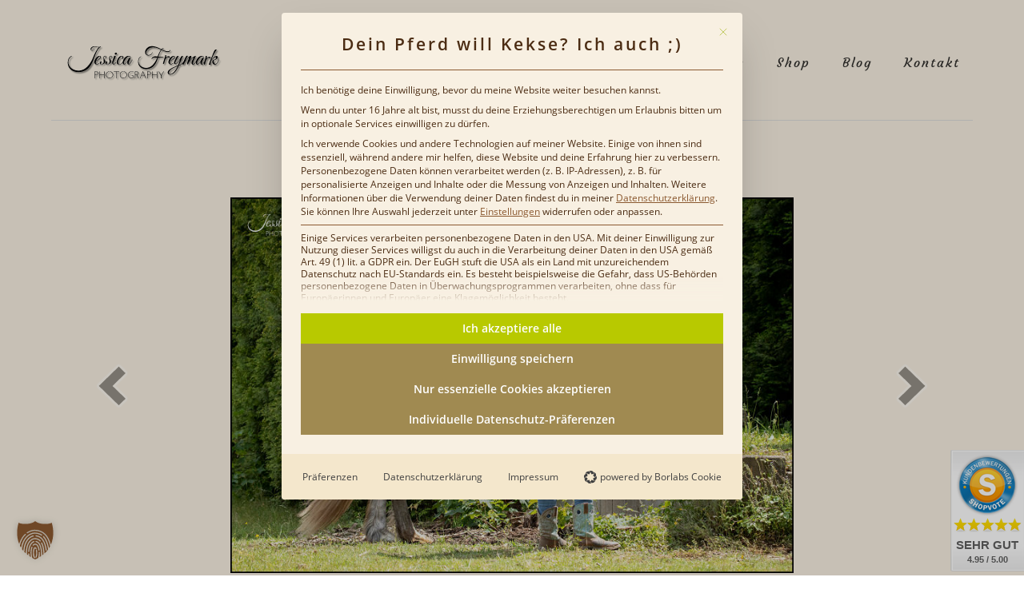

--- FILE ---
content_type: text/html; charset=UTF-8
request_url: https://jessica-freymark.de/foto-spezial-extremetrail/
body_size: 18096
content:
<!DOCTYPE html>
<html lang="de">
<head >
<meta charset="UTF-8" />
<meta name="viewport" content="width=device-width, initial-scale=1" />
<title>Extreme Trail NRW Foto-Spezial</title>
<meta name='robots' content='max-image-preview:large' />
<script type='application/javascript'  id='pys-version-script'>console.log('PixelYourSite Free version 11.1.5.2');</script>
<link rel='dns-prefetch' href='//cdnjs.cloudflare.com' />
<link rel='dns-prefetch' href='//code.ionicframework.com' />

<link rel="alternate" type="application/rss+xml" title="Glücksmomente mit Pferden &raquo; Feed" href="https://jessica-freymark.de/feed/" />
<link rel="alternate" type="application/rss+xml" title="Glücksmomente mit Pferden &raquo; Kommentar-Feed" href="https://jessica-freymark.de/comments/feed/" />
<link rel="alternate" title="oEmbed (JSON)" type="application/json+oembed" href="https://jessica-freymark.de/wp-json/oembed/1.0/embed?url=https%3A%2F%2Fjessica-freymark.de%2Ffoto-spezial-extremetrail%2F" />
<link rel="alternate" title="oEmbed (XML)" type="text/xml+oembed" href="https://jessica-freymark.de/wp-json/oembed/1.0/embed?url=https%3A%2F%2Fjessica-freymark.de%2Ffoto-spezial-extremetrail%2F&#038;format=xml" />
<link rel="preload" href="https://cdnjs.cloudflare.com/ajax/libs/foundicons/3.0.0/foundation-icons.woff" as="font" type="font/woff2" crossorigin="anonymous">
<link rel="preload" href="https://jessica-freymark.de/wp-content/plugins/bb-plugin/fonts/fontawesome/5.15.4/webfonts/fa-solid-900.woff2" as="font" type="font/woff2" crossorigin="anonymous">
<link rel="canonical" href="https://jessica-freymark.de/foto-spezial-extremetrail/" />
<style id='wp-img-auto-sizes-contain-inline-css' type='text/css'>
img:is([sizes=auto i],[sizes^="auto," i]){contain-intrinsic-size:3000px 1500px}
/*# sourceURL=wp-img-auto-sizes-contain-inline-css */
</style>
<link rel='stylesheet' id='boss-pro-css' href='https://jessica-freymark.de/wp-content/themes/boss-pro/style.css?ver=1.0.1' type='text/css' media='all' />
<style id='boss-pro-inline-css' type='text/css'>

		a,
		.pricing-table .plan h3 {
			color: #8b5930;
		}

		#gts-testimonials .lSSlideOuter .lSPager.lSpg>li.active a,
		#gts-testimonials .lSSlideOuter .lSPager.lSpg>li:hover a {
			background-color: #8b5930;
		}

		input:focus,
		textarea:focus,
		body.woocommerce-cart table.cart td.actions .coupon .input-text:focus {
			border-color: #8b5930;
		}

		

		button,
		input[type="button"],
		input[type="reset"],
		input[type="submit"],
		.button,
		a.button,
		.pagination li.active a,
		body.woocommerce-page nav.woocommerce-pagination ul li a,
		body.woocommerce-page nav.woocommerce-pagination ul li span,
		body.woocommerce-page #respond input#submit,
		body.woocommerce-page a.button,
		body.woocommerce-page button.button,
		body.woocommerce-page button.button.alt,
		body.woocommerce-page a.button.alt,
		body.woocommerce-page input.button,
		body.woocommerce-page button.button.alt.disabled,
		body.woocommerce-page input.button.alt,
		body.woocommerce-page input.button:disabled,
		body.woocommerce-page input.button:disabled[disabled],
		button:hover,
		input:hover[type="button"],
		input:hover[type="reset"],
		input:hover[type="submit"],
		.button:hover,
		body.woocommerce-page #respond input#submit:hover,
		body.woocommerce-page a.button:hover,
		body.woocommerce-page button.button:hover,
		body.woocommerce-page button.button.alt:hover,
		body.woocommerce-page button.button.alt.disabled:hover,
		body.woocommerce-page a.button.alt:hover,
		body.woocommerce-page input.button:hover,
		body.woocommerce-page input.button.alt:hover,
		#gts-testimonials .lSSlideOuter .lSPager.lSpg>li.active a,
		#gts-testimonials .lSSlideOuter .lSPager.lSpg>li:hover a,
		.pagination li a:hover,
		.pagination li.active a,
		body.woocommerce-page nav.woocommerce-pagination ul li span.current  {
			background-color: #c1ca61;
			border-color: #c1ca61;
		}

		button:hover,
		input:hover[type="button"],
		input:hover[type="reset"],
		input:hover[type="submit"],
		.button:hover,
		body.woocommerce-page #respond input#submit:hover,
		body.woocommerce-page a.button:hover,
		body.woocommerce-page button.button:hover,
		body.woocommerce-page button.button.alt:hover,
		body.woocommerce-page button.button.alt.disabled:hover,
		body.woocommerce-page a.button.alt:hover,
		body.woocommerce-page input.button:hover,
		body.woocommerce-page input.button.alt:hover {
			background-color: transparent;
			color: #c1ca61;
		}

		
		.front-page-2,
		.front-page-2 .widget_text:before,
		.front-page-2 .widget_text:after {
			background-color: #8b5930;
		}

		
		.card,
		.before-blog,
		.front-page-6,
		.sidebar .widget.featured-content {
			background-color: #f8f0e2;
		}

		
/*# sourceURL=boss-pro-inline-css */
</style>
<style id='wp-emoji-styles-inline-css' type='text/css'>

	img.wp-smiley, img.emoji {
		display: inline !important;
		border: none !important;
		box-shadow: none !important;
		height: 1em !important;
		width: 1em !important;
		margin: 0 0.07em !important;
		vertical-align: -0.1em !important;
		background: none !important;
		padding: 0 !important;
	}
/*# sourceURL=wp-emoji-styles-inline-css */
</style>
<style id='wp-block-library-inline-css' type='text/css'>
:root{--wp-block-synced-color:#7a00df;--wp-block-synced-color--rgb:122,0,223;--wp-bound-block-color:var(--wp-block-synced-color);--wp-editor-canvas-background:#ddd;--wp-admin-theme-color:#007cba;--wp-admin-theme-color--rgb:0,124,186;--wp-admin-theme-color-darker-10:#006ba1;--wp-admin-theme-color-darker-10--rgb:0,107,160.5;--wp-admin-theme-color-darker-20:#005a87;--wp-admin-theme-color-darker-20--rgb:0,90,135;--wp-admin-border-width-focus:2px}@media (min-resolution:192dpi){:root{--wp-admin-border-width-focus:1.5px}}.wp-element-button{cursor:pointer}:root .has-very-light-gray-background-color{background-color:#eee}:root .has-very-dark-gray-background-color{background-color:#313131}:root .has-very-light-gray-color{color:#eee}:root .has-very-dark-gray-color{color:#313131}:root .has-vivid-green-cyan-to-vivid-cyan-blue-gradient-background{background:linear-gradient(135deg,#00d084,#0693e3)}:root .has-purple-crush-gradient-background{background:linear-gradient(135deg,#34e2e4,#4721fb 50%,#ab1dfe)}:root .has-hazy-dawn-gradient-background{background:linear-gradient(135deg,#faaca8,#dad0ec)}:root .has-subdued-olive-gradient-background{background:linear-gradient(135deg,#fafae1,#67a671)}:root .has-atomic-cream-gradient-background{background:linear-gradient(135deg,#fdd79a,#004a59)}:root .has-nightshade-gradient-background{background:linear-gradient(135deg,#330968,#31cdcf)}:root .has-midnight-gradient-background{background:linear-gradient(135deg,#020381,#2874fc)}:root{--wp--preset--font-size--normal:16px;--wp--preset--font-size--huge:42px}.has-regular-font-size{font-size:1em}.has-larger-font-size{font-size:2.625em}.has-normal-font-size{font-size:var(--wp--preset--font-size--normal)}.has-huge-font-size{font-size:var(--wp--preset--font-size--huge)}.has-text-align-center{text-align:center}.has-text-align-left{text-align:left}.has-text-align-right{text-align:right}.has-fit-text{white-space:nowrap!important}#end-resizable-editor-section{display:none}.aligncenter{clear:both}.items-justified-left{justify-content:flex-start}.items-justified-center{justify-content:center}.items-justified-right{justify-content:flex-end}.items-justified-space-between{justify-content:space-between}.screen-reader-text{border:0;clip-path:inset(50%);height:1px;margin:-1px;overflow:hidden;padding:0;position:absolute;width:1px;word-wrap:normal!important}.screen-reader-text:focus{background-color:#ddd;clip-path:none;color:#444;display:block;font-size:1em;height:auto;left:5px;line-height:normal;padding:15px 23px 14px;text-decoration:none;top:5px;width:auto;z-index:100000}html :where(.has-border-color){border-style:solid}html :where([style*=border-top-color]){border-top-style:solid}html :where([style*=border-right-color]){border-right-style:solid}html :where([style*=border-bottom-color]){border-bottom-style:solid}html :where([style*=border-left-color]){border-left-style:solid}html :where([style*=border-width]){border-style:solid}html :where([style*=border-top-width]){border-top-style:solid}html :where([style*=border-right-width]){border-right-style:solid}html :where([style*=border-bottom-width]){border-bottom-style:solid}html :where([style*=border-left-width]){border-left-style:solid}html :where(img[class*=wp-image-]){height:auto;max-width:100%}:where(figure){margin:0 0 1em}html :where(.is-position-sticky){--wp-admin--admin-bar--position-offset:var(--wp-admin--admin-bar--height,0px)}@media screen and (max-width:600px){html :where(.is-position-sticky){--wp-admin--admin-bar--position-offset:0px}}

/*# sourceURL=wp-block-library-inline-css */
</style><style id='global-styles-inline-css' type='text/css'>
:root{--wp--preset--aspect-ratio--square: 1;--wp--preset--aspect-ratio--4-3: 4/3;--wp--preset--aspect-ratio--3-4: 3/4;--wp--preset--aspect-ratio--3-2: 3/2;--wp--preset--aspect-ratio--2-3: 2/3;--wp--preset--aspect-ratio--16-9: 16/9;--wp--preset--aspect-ratio--9-16: 9/16;--wp--preset--color--black: #000000;--wp--preset--color--cyan-bluish-gray: #abb8c3;--wp--preset--color--white: #ffffff;--wp--preset--color--pale-pink: #f78da7;--wp--preset--color--vivid-red: #cf2e2e;--wp--preset--color--luminous-vivid-orange: #ff6900;--wp--preset--color--luminous-vivid-amber: #fcb900;--wp--preset--color--light-green-cyan: #7bdcb5;--wp--preset--color--vivid-green-cyan: #00d084;--wp--preset--color--pale-cyan-blue: #8ed1fc;--wp--preset--color--vivid-cyan-blue: #0693e3;--wp--preset--color--vivid-purple: #9b51e0;--wp--preset--gradient--vivid-cyan-blue-to-vivid-purple: linear-gradient(135deg,rgb(6,147,227) 0%,rgb(155,81,224) 100%);--wp--preset--gradient--light-green-cyan-to-vivid-green-cyan: linear-gradient(135deg,rgb(122,220,180) 0%,rgb(0,208,130) 100%);--wp--preset--gradient--luminous-vivid-amber-to-luminous-vivid-orange: linear-gradient(135deg,rgb(252,185,0) 0%,rgb(255,105,0) 100%);--wp--preset--gradient--luminous-vivid-orange-to-vivid-red: linear-gradient(135deg,rgb(255,105,0) 0%,rgb(207,46,46) 100%);--wp--preset--gradient--very-light-gray-to-cyan-bluish-gray: linear-gradient(135deg,rgb(238,238,238) 0%,rgb(169,184,195) 100%);--wp--preset--gradient--cool-to-warm-spectrum: linear-gradient(135deg,rgb(74,234,220) 0%,rgb(151,120,209) 20%,rgb(207,42,186) 40%,rgb(238,44,130) 60%,rgb(251,105,98) 80%,rgb(254,248,76) 100%);--wp--preset--gradient--blush-light-purple: linear-gradient(135deg,rgb(255,206,236) 0%,rgb(152,150,240) 100%);--wp--preset--gradient--blush-bordeaux: linear-gradient(135deg,rgb(254,205,165) 0%,rgb(254,45,45) 50%,rgb(107,0,62) 100%);--wp--preset--gradient--luminous-dusk: linear-gradient(135deg,rgb(255,203,112) 0%,rgb(199,81,192) 50%,rgb(65,88,208) 100%);--wp--preset--gradient--pale-ocean: linear-gradient(135deg,rgb(255,245,203) 0%,rgb(182,227,212) 50%,rgb(51,167,181) 100%);--wp--preset--gradient--electric-grass: linear-gradient(135deg,rgb(202,248,128) 0%,rgb(113,206,126) 100%);--wp--preset--gradient--midnight: linear-gradient(135deg,rgb(2,3,129) 0%,rgb(40,116,252) 100%);--wp--preset--font-size--small: 13px;--wp--preset--font-size--medium: 20px;--wp--preset--font-size--large: 36px;--wp--preset--font-size--x-large: 42px;--wp--preset--spacing--20: 0.44rem;--wp--preset--spacing--30: 0.67rem;--wp--preset--spacing--40: 1rem;--wp--preset--spacing--50: 1.5rem;--wp--preset--spacing--60: 2.25rem;--wp--preset--spacing--70: 3.38rem;--wp--preset--spacing--80: 5.06rem;--wp--preset--shadow--natural: 6px 6px 9px rgba(0, 0, 0, 0.2);--wp--preset--shadow--deep: 12px 12px 50px rgba(0, 0, 0, 0.4);--wp--preset--shadow--sharp: 6px 6px 0px rgba(0, 0, 0, 0.2);--wp--preset--shadow--outlined: 6px 6px 0px -3px rgb(255, 255, 255), 6px 6px rgb(0, 0, 0);--wp--preset--shadow--crisp: 6px 6px 0px rgb(0, 0, 0);}:where(.is-layout-flex){gap: 0.5em;}:where(.is-layout-grid){gap: 0.5em;}body .is-layout-flex{display: flex;}.is-layout-flex{flex-wrap: wrap;align-items: center;}.is-layout-flex > :is(*, div){margin: 0;}body .is-layout-grid{display: grid;}.is-layout-grid > :is(*, div){margin: 0;}:where(.wp-block-columns.is-layout-flex){gap: 2em;}:where(.wp-block-columns.is-layout-grid){gap: 2em;}:where(.wp-block-post-template.is-layout-flex){gap: 1.25em;}:where(.wp-block-post-template.is-layout-grid){gap: 1.25em;}.has-black-color{color: var(--wp--preset--color--black) !important;}.has-cyan-bluish-gray-color{color: var(--wp--preset--color--cyan-bluish-gray) !important;}.has-white-color{color: var(--wp--preset--color--white) !important;}.has-pale-pink-color{color: var(--wp--preset--color--pale-pink) !important;}.has-vivid-red-color{color: var(--wp--preset--color--vivid-red) !important;}.has-luminous-vivid-orange-color{color: var(--wp--preset--color--luminous-vivid-orange) !important;}.has-luminous-vivid-amber-color{color: var(--wp--preset--color--luminous-vivid-amber) !important;}.has-light-green-cyan-color{color: var(--wp--preset--color--light-green-cyan) !important;}.has-vivid-green-cyan-color{color: var(--wp--preset--color--vivid-green-cyan) !important;}.has-pale-cyan-blue-color{color: var(--wp--preset--color--pale-cyan-blue) !important;}.has-vivid-cyan-blue-color{color: var(--wp--preset--color--vivid-cyan-blue) !important;}.has-vivid-purple-color{color: var(--wp--preset--color--vivid-purple) !important;}.has-black-background-color{background-color: var(--wp--preset--color--black) !important;}.has-cyan-bluish-gray-background-color{background-color: var(--wp--preset--color--cyan-bluish-gray) !important;}.has-white-background-color{background-color: var(--wp--preset--color--white) !important;}.has-pale-pink-background-color{background-color: var(--wp--preset--color--pale-pink) !important;}.has-vivid-red-background-color{background-color: var(--wp--preset--color--vivid-red) !important;}.has-luminous-vivid-orange-background-color{background-color: var(--wp--preset--color--luminous-vivid-orange) !important;}.has-luminous-vivid-amber-background-color{background-color: var(--wp--preset--color--luminous-vivid-amber) !important;}.has-light-green-cyan-background-color{background-color: var(--wp--preset--color--light-green-cyan) !important;}.has-vivid-green-cyan-background-color{background-color: var(--wp--preset--color--vivid-green-cyan) !important;}.has-pale-cyan-blue-background-color{background-color: var(--wp--preset--color--pale-cyan-blue) !important;}.has-vivid-cyan-blue-background-color{background-color: var(--wp--preset--color--vivid-cyan-blue) !important;}.has-vivid-purple-background-color{background-color: var(--wp--preset--color--vivid-purple) !important;}.has-black-border-color{border-color: var(--wp--preset--color--black) !important;}.has-cyan-bluish-gray-border-color{border-color: var(--wp--preset--color--cyan-bluish-gray) !important;}.has-white-border-color{border-color: var(--wp--preset--color--white) !important;}.has-pale-pink-border-color{border-color: var(--wp--preset--color--pale-pink) !important;}.has-vivid-red-border-color{border-color: var(--wp--preset--color--vivid-red) !important;}.has-luminous-vivid-orange-border-color{border-color: var(--wp--preset--color--luminous-vivid-orange) !important;}.has-luminous-vivid-amber-border-color{border-color: var(--wp--preset--color--luminous-vivid-amber) !important;}.has-light-green-cyan-border-color{border-color: var(--wp--preset--color--light-green-cyan) !important;}.has-vivid-green-cyan-border-color{border-color: var(--wp--preset--color--vivid-green-cyan) !important;}.has-pale-cyan-blue-border-color{border-color: var(--wp--preset--color--pale-cyan-blue) !important;}.has-vivid-cyan-blue-border-color{border-color: var(--wp--preset--color--vivid-cyan-blue) !important;}.has-vivid-purple-border-color{border-color: var(--wp--preset--color--vivid-purple) !important;}.has-vivid-cyan-blue-to-vivid-purple-gradient-background{background: var(--wp--preset--gradient--vivid-cyan-blue-to-vivid-purple) !important;}.has-light-green-cyan-to-vivid-green-cyan-gradient-background{background: var(--wp--preset--gradient--light-green-cyan-to-vivid-green-cyan) !important;}.has-luminous-vivid-amber-to-luminous-vivid-orange-gradient-background{background: var(--wp--preset--gradient--luminous-vivid-amber-to-luminous-vivid-orange) !important;}.has-luminous-vivid-orange-to-vivid-red-gradient-background{background: var(--wp--preset--gradient--luminous-vivid-orange-to-vivid-red) !important;}.has-very-light-gray-to-cyan-bluish-gray-gradient-background{background: var(--wp--preset--gradient--very-light-gray-to-cyan-bluish-gray) !important;}.has-cool-to-warm-spectrum-gradient-background{background: var(--wp--preset--gradient--cool-to-warm-spectrum) !important;}.has-blush-light-purple-gradient-background{background: var(--wp--preset--gradient--blush-light-purple) !important;}.has-blush-bordeaux-gradient-background{background: var(--wp--preset--gradient--blush-bordeaux) !important;}.has-luminous-dusk-gradient-background{background: var(--wp--preset--gradient--luminous-dusk) !important;}.has-pale-ocean-gradient-background{background: var(--wp--preset--gradient--pale-ocean) !important;}.has-electric-grass-gradient-background{background: var(--wp--preset--gradient--electric-grass) !important;}.has-midnight-gradient-background{background: var(--wp--preset--gradient--midnight) !important;}.has-small-font-size{font-size: var(--wp--preset--font-size--small) !important;}.has-medium-font-size{font-size: var(--wp--preset--font-size--medium) !important;}.has-large-font-size{font-size: var(--wp--preset--font-size--large) !important;}.has-x-large-font-size{font-size: var(--wp--preset--font-size--x-large) !important;}
/*# sourceURL=global-styles-inline-css */
</style>

<style id='classic-theme-styles-inline-css' type='text/css'>
/*! This file is auto-generated */
.wp-block-button__link{color:#fff;background-color:#32373c;border-radius:9999px;box-shadow:none;text-decoration:none;padding:calc(.667em + 2px) calc(1.333em + 2px);font-size:1.125em}.wp-block-file__button{background:#32373c;color:#fff;text-decoration:none}
/*# sourceURL=/wp-includes/css/classic-themes.min.css */
</style>
<link rel='stylesheet' id='font-awesome-5-css' href='https://jessica-freymark.de/wp-content/plugins/bb-plugin/fonts/fontawesome/5.15.4/css/all.min.css?ver=2.9.4.1' type='text/css' media='all' />
<link rel='stylesheet' id='jquery-magnificpopup-css' href='https://jessica-freymark.de/wp-content/plugins/bb-plugin/css/jquery.magnificpopup.min.css?ver=2.9.4.1' type='text/css' media='all' />
<link rel='stylesheet' id='yui3-css' href='https://jessica-freymark.de/wp-content/plugins/bb-plugin/css/yui3.css?ver=2.9.4.1' type='text/css' media='all' />
<link rel='stylesheet' id='fl-slideshow-css' href='https://jessica-freymark.de/wp-content/plugins/bb-plugin/css/fl-slideshow.min.css?ver=2.9.4.1' type='text/css' media='all' />
<link rel='stylesheet' id='foundation-icons-css' href='https://cdnjs.cloudflare.com/ajax/libs/foundicons/3.0.0/foundation-icons.css?ver=2.9.4.1' type='text/css' media='all' />
<link rel='stylesheet' id='fl-builder-layout-2793-css' href='https://jessica-freymark.de/wp-content/uploads/bb-plugin/cache/2793-layout.css?ver=496d414b006622120e64aa68080bf578' type='text/css' media='all' />
<link rel='stylesheet' id='ditty-displays-css' href='https://jessica-freymark.de/wp-content/plugins/ditty-news-ticker/assets/build/dittyDisplays.css?ver=3.1.63' type='text/css' media='all' />
<link rel='stylesheet' id='ditty-fontawesome-css' href='https://jessica-freymark.de/wp-content/plugins/ditty-news-ticker/includes/libs/fontawesome-6.4.0/css/all.css?ver=6.4.0' type='text/css' media='' />
<link rel='stylesheet' id='testimonial-rotator-style-css' href='https://jessica-freymark.de/wp-content/plugins/testimonial-rotator/testimonial-rotator-style.css?ver=6.9' type='text/css' media='all' />
<link rel='stylesheet' id='font-awesome-css' href='https://jessica-freymark.de/wp-content/plugins/bb-plugin/fonts/fontawesome/5.15.4/css/v4-shims.min.css?ver=2.9.4.1' type='text/css' media='all' />
<link rel='stylesheet' id='ionicons-css' href='//code.ionicframework.com/ionicons/2.0.1/css/ionicons.min.css?ver=6.9' type='text/css' media='all' />
<link rel='stylesheet' id='borlabs-cookie-custom-css' href='https://jessica-freymark.de/wp-content/cache/borlabs-cookie/1/borlabs-cookie-1-de.css?ver=3.3.22-76' type='text/css' media='all' />
<link rel='stylesheet' id='boxzilla-css' href='https://jessica-freymark.de/wp-content/plugins/boxzilla/assets/css/styles.css?ver=3.4.5' type='text/css' media='all' />
<script type="text/javascript" id="jquery-core-js-extra">
/* <![CDATA[ */
var pysFacebookRest = {"restApiUrl":"https://jessica-freymark.de/wp-json/pys-facebook/v1/event","debug":""};
//# sourceURL=jquery-core-js-extra
/* ]]> */
</script>
<script type="text/javascript" src="https://jessica-freymark.de/wp-includes/js/jquery/jquery.min.js?ver=3.7.1" id="jquery-core-js"></script>
<script type="text/javascript" src="https://jessica-freymark.de/wp-includes/js/jquery/jquery-migrate.min.js?ver=3.4.1" id="jquery-migrate-js"></script>
<script type="text/javascript" src="https://jessica-freymark.de/wp-content/plugins/testimonial-rotator/js/jquery.cycletwo.js?ver=6.9" id="cycletwo-js"></script>
<script type="text/javascript" src="https://jessica-freymark.de/wp-content/plugins/testimonial-rotator/js/jquery.cycletwo.addons.js?ver=6.9" id="cycletwo-addons-js"></script>
<script data-no-optimize="1" data-no-minify="1" data-cfasync="false" data='nowprocket' type="text/javascript" src="https://jessica-freymark.de/wp-content/cache/borlabs-cookie/1/borlabs-cookie-config-de.json.js?ver=3.3.22-104" id="borlabs-cookie-config-js"></script>
<script type="text/javascript" src="https://jessica-freymark.de/wp-content/plugins/pixelyoursite/dist/scripts/jquery.bind-first-0.2.3.min.js?ver=0.2.3" id="jquery-bind-first-js"></script>
<script type="text/javascript" src="https://jessica-freymark.de/wp-content/plugins/pixelyoursite/dist/scripts/js.cookie-2.1.3.min.js?ver=2.1.3" id="js-cookie-pys-js"></script>
<script type="text/javascript" src="https://jessica-freymark.de/wp-content/plugins/pixelyoursite/dist/scripts/tld.min.js?ver=2.3.1" id="js-tld-js"></script>
<script type="text/javascript" id="pys-js-extra">
/* <![CDATA[ */
var pysOptions = {"staticEvents":{"facebook":{"init_event":[{"delay":0,"type":"static","ajaxFire":false,"name":"PageView","pixelIds":["2417323998579149"],"eventID":"5e8fea41-83e0-4d28-bd04-816b0c73c745","params":{"page_title":"Extreme Trail NRW Foto-Spezial","post_type":"page","post_id":2793,"plugin":"PixelYourSite","user_role":"guest","event_url":"jessica-freymark.de/foto-spezial-extremetrail/"},"e_id":"init_event","ids":[],"hasTimeWindow":false,"timeWindow":0,"woo_order":"","edd_order":""}]}},"dynamicEvents":[],"triggerEvents":[],"triggerEventTypes":[],"facebook":{"pixelIds":["2417323998579149"],"advancedMatching":[],"advancedMatchingEnabled":true,"removeMetadata":false,"wooVariableAsSimple":false,"serverApiEnabled":true,"wooCRSendFromServer":false,"send_external_id":null,"enabled_medical":false,"do_not_track_medical_param":["event_url","post_title","page_title","landing_page","content_name","categories","category_name","tags"],"meta_ldu":false},"debug":"","siteUrl":"https://jessica-freymark.de","ajaxUrl":"https://jessica-freymark.de/wp-admin/admin-ajax.php","ajax_event":"7cadf7d0a5","enable_remove_download_url_param":"1","cookie_duration":"7","last_visit_duration":"60","enable_success_send_form":"","ajaxForServerEvent":"1","ajaxForServerStaticEvent":"1","useSendBeacon":"1","send_external_id":"1","external_id_expire":"180","track_cookie_for_subdomains":"1","google_consent_mode":"1","gdpr":{"ajax_enabled":true,"all_disabled_by_api":false,"facebook_disabled_by_api":false,"analytics_disabled_by_api":false,"google_ads_disabled_by_api":false,"pinterest_disabled_by_api":false,"bing_disabled_by_api":false,"reddit_disabled_by_api":false,"externalID_disabled_by_api":false,"facebook_prior_consent_enabled":true,"analytics_prior_consent_enabled":true,"google_ads_prior_consent_enabled":null,"pinterest_prior_consent_enabled":true,"bing_prior_consent_enabled":true,"cookiebot_integration_enabled":false,"cookiebot_facebook_consent_category":"marketing","cookiebot_analytics_consent_category":"statistics","cookiebot_tiktok_consent_category":"marketing","cookiebot_google_ads_consent_category":"marketing","cookiebot_pinterest_consent_category":"marketing","cookiebot_bing_consent_category":"marketing","consent_magic_integration_enabled":false,"real_cookie_banner_integration_enabled":false,"cookie_notice_integration_enabled":false,"cookie_law_info_integration_enabled":false,"analytics_storage":{"enabled":true,"value":"granted","filter":false},"ad_storage":{"enabled":true,"value":"granted","filter":false},"ad_user_data":{"enabled":true,"value":"granted","filter":false},"ad_personalization":{"enabled":true,"value":"granted","filter":false}},"cookie":{"disabled_all_cookie":true,"disabled_start_session_cookie":false,"disabled_advanced_form_data_cookie":false,"disabled_landing_page_cookie":false,"disabled_first_visit_cookie":false,"disabled_trafficsource_cookie":false,"disabled_utmTerms_cookie":false,"disabled_utmId_cookie":false},"tracking_analytics":{"TrafficSource":"direct","TrafficLanding":"undefined","TrafficUtms":[],"TrafficUtmsId":[]},"GATags":{"ga_datalayer_type":"default","ga_datalayer_name":"dataLayerPYS"},"woo":{"enabled":false},"edd":{"enabled":false},"cache_bypass":"1768674096"};
//# sourceURL=pys-js-extra
/* ]]> */
</script>
<script type="text/javascript" src="https://jessica-freymark.de/wp-content/plugins/pixelyoursite/dist/scripts/public.js?ver=11.1.5.2" id="pys-js"></script>
<link rel="https://api.w.org/" href="https://jessica-freymark.de/wp-json/" /><link rel="alternate" title="JSON" type="application/json" href="https://jessica-freymark.de/wp-json/wp/v2/pages/2793" /><link rel="EditURI" type="application/rsd+xml" title="RSD" href="https://jessica-freymark.de/xmlrpc.php?rsd" />
<link href="https://jessica-freymark.de/wp-content/fontawesome/css/all.css" rel="stylesheet">
<style type="text/css">.site-title a { background: url(https://jessica-freymark.de/wp-content/uploads/2018/06/Logo_black_400px.png) no-repeat !important; }</style>
<script data='nowprocket'>
	var brlbsPysInitialized = false;
	function brlbsPysLoadPixel(load) {
		if (brlbsPysInitialized === true) {
			load();
		} else {
			if (BorlabsCookie.Consents.hasConsent('pixel-your-site')) {
				document.addEventListener('brlbsPysInitialized', () => { load(); });
			} else {
				load();
			}
		}
	}
</script><script>(()=>{var o=[],i={};["on","off","toggle","show"].forEach((l=>{i[l]=function(){o.push([l,arguments])}})),window.Boxzilla=i,window.boxzilla_queue=o})();</script><link rel="icon" href="https://jessica-freymark.de/wp-content/uploads/2018/06/cropped-JF_black_Schatten-1-32x32.png" sizes="32x32" />
<link rel="icon" href="https://jessica-freymark.de/wp-content/uploads/2018/06/cropped-JF_black_Schatten-1-192x192.png" sizes="192x192" />
<link rel="apple-touch-icon" href="https://jessica-freymark.de/wp-content/uploads/2018/06/cropped-JF_black_Schatten-1-180x180.png" />
<meta name="msapplication-TileImage" content="https://jessica-freymark.de/wp-content/uploads/2018/06/cropped-JF_black_Schatten-1-270x270.png" />
		<style type="text/css" id="wp-custom-css">
			/*Bei Aufzählungen die einzelnen Punkte weiter auseinander*/
.entry-content ul li,
.entry-content ol li {
  line-height: 1.6;
  margin-bottom: 1.5em;
}		</style>
		<link rel='stylesheet' id='countdown_css-css' href='https://jessica-freymark.de/wp-content/plugins/widget-countdown/includes/style/style.css?ver=6.9' type='text/css' media='all' />
<link rel='stylesheet' id='dashicons-css' href='https://jessica-freymark.de/wp-includes/css/dashicons.min.css?ver=6.9' type='text/css' media='all' />
<link rel='stylesheet' id='thickbox-css' href='https://jessica-freymark.de/wp-includes/js/thickbox/thickbox.css?ver=6.9' type='text/css' media='all' />
</head>
<body class="wp-singular page-template-default page page-id-2793 wp-theme-genesis wp-child-theme-boss-pro fl-builder fl-builder-2-9-4-1 fl-no-js custom-header header-image header-full-width full-width-content genesis-breadcrumbs-hidden genesis-footer-widgets-visible full" itemscope itemtype="https://schema.org/WebPage"><div class="site-container"><ul class="genesis-skip-link"><li><a href="#genesis-nav-primary" class="screen-reader-shortcut"> Skip to primary navigation</a></li><li><a href="#genesis-content" class="screen-reader-shortcut"> Skip to main content</a></li><li><a href="#genesis-footer-widgets" class="screen-reader-shortcut"> Skip to footer</a></li></ul><header class="site-header" itemscope itemtype="https://schema.org/WPHeader"><div class="wrap"><div class="title-area"><p class="site-title" itemprop="headline"><a href="https://jessica-freymark.de/">Glücksmomente mit Pferden</a></p><p class="site-description" itemprop="description">Achtsame Pferdefotografie</p></div><nav class="nav-primary" aria-label="Main" itemscope itemtype="https://schema.org/SiteNavigationElement" id="genesis-nav-primary"><ul id="menu-hauptmenue" class="menu genesis-nav-menu menu-primary js-superfish"><li id="menu-item-1277" class="menu-item menu-item-type-post_type menu-item-object-page menu-item-has-children menu-item-1277"><a href="https://jessica-freymark.de/angebot/" itemprop="url"><span itemprop="name">Fotos für dich</span></a>
<ul class="sub-menu">
	<li id="menu-item-1042" class="menu-item menu-item-type-post_type menu-item-object-page menu-item-1042"><a href="https://jessica-freymark.de/pferdefotografie/" itemprop="url"><span itemprop="name">und dein Pferd</span></a></li>
	<li id="menu-item-2163" class="menu-item menu-item-type-post_type menu-item-object-page menu-item-2163"><a href="https://jessica-freymark.de/fotografie-fuer-dein-pferde-business/" itemprop="url"><span itemprop="name">dein Pferde-Business</span></a></li>
	<li id="menu-item-2162" class="menu-item menu-item-type-post_type menu-item-object-page menu-item-2162"><a href="https://jessica-freymark.de/fotos-von-deinem-kurs/" itemprop="url"><span itemprop="name">deinen Kurs</span></a></li>
	<li id="menu-item-2164" class="menu-item menu-item-type-post_type menu-item-object-page menu-item-2164"><a href="https://jessica-freymark.de/on-tour/" itemprop="url"><span itemprop="name">on Tour</span></a></li>
	<li id="menu-item-4158" class="menu-item menu-item-type-post_type menu-item-object-post menu-item-4158"><a href="https://jessica-freymark.de/33-gute-gruende-fuer-eine-fotografische-begleitung/" itemprop="url"><span itemprop="name">33 gute Gründe</span></a></li>
</ul>
</li>
<li id="menu-item-3104" class="menu-item menu-item-type-post_type menu-item-object-page menu-item-has-children menu-item-3104"><a href="https://jessica-freymark.de/coaching/" itemprop="url"><span itemprop="name">Lernen</span></a>
<ul class="sub-menu">
	<li id="menu-item-5764" class="menu-item menu-item-type-post_type menu-item-object-page menu-item-5764"><a href="https://jessica-freymark.de/11-motivideen/" itemprop="url"><span itemprop="name">Motivliebe (0€)</span></a></li>
	<li id="menu-item-5133" class="menu-item menu-item-type-post_type menu-item-object-page menu-item-5133"><a href="https://jessica-freymark.de/anti-stress-minikurs/" itemprop="url"><span itemprop="name">Anti-Stress-Minikurs (0€)</span></a></li>
	<li id="menu-item-4400" class="menu-item menu-item-type-post_type menu-item-object-page menu-item-4400"><a href="https://jessica-freymark.de/onlineseminare/" itemprop="url"><span itemprop="name">Onlineseminare</span></a></li>
	<li id="menu-item-3778" class="menu-item menu-item-type-post_type menu-item-object-page menu-item-3778"><a href="https://jessica-freymark.de/workshop-achtsame-pferdefotografie/" itemprop="url"><span itemprop="name">Workshops</span></a></li>
	<li id="menu-item-4401" class="menu-item menu-item-type-post_type menu-item-object-page menu-item-4401"><a href="https://jessica-freymark.de/einzel-coaching/" itemprop="url"><span itemprop="name">1:1 Unterstützung</span></a></li>
</ul>
</li>
<li id="menu-item-4380" class="menu-item menu-item-type-post_type menu-item-object-page menu-item-has-children menu-item-4380"><a href="https://jessica-freymark.de/beispiele/" itemprop="url"><span itemprop="name">Kunden</span></a>
<ul class="sub-menu">
	<li id="menu-item-2769" class="menu-item menu-item-type-post_type menu-item-object-page menu-item-2769"><a href="https://jessica-freymark.de/referenzen/" itemprop="url"><span itemprop="name">Referenzen</span></a></li>
	<li id="menu-item-1347" class="menu-item menu-item-type-post_type menu-item-object-page menu-item-1347"><a href="https://jessica-freymark.de/galerie/" itemprop="url"><span itemprop="name">Foto-Galerie Pferde</span></a></li>
	<li id="menu-item-5657" class="menu-item menu-item-type-post_type menu-item-object-page menu-item-5657"><a href="https://jessica-freymark.de/foto-galerie-hunde/" itemprop="url"><span itemprop="name">Foto-Galerie Hunde</span></a></li>
</ul>
</li>
<li id="menu-item-3864" class="menu-item menu-item-type-post_type menu-item-object-page menu-item-3864"><a href="https://jessica-freymark.de/termine/" itemprop="url"><span itemprop="name">Termine</span></a></li>
<li id="menu-item-1000" class="menu-item menu-item-type-post_type menu-item-object-page menu-item-1000"><a href="https://jessica-freymark.de/ueber-mich/" itemprop="url"><span itemprop="name">Über mich</span></a></li>
<li id="menu-item-2242" class="menu-item menu-item-type-post_type menu-item-object-page menu-item-2242"><a href="https://jessica-freymark.de/shop/" itemprop="url"><span itemprop="name">Shop</span></a></li>
<li id="menu-item-59" class="menu-item menu-item-type-post_type menu-item-object-page menu-item-has-children menu-item-59"><a href="https://jessica-freymark.de/blog/" itemprop="url"><span itemprop="name">Blog</span></a>
<ul class="sub-menu">
	<li id="menu-item-3435" class="menu-item menu-item-type-taxonomy menu-item-object-category menu-item-3435"><a href="https://jessica-freymark.de/category/best-of/" itemprop="url"><span itemprop="name">Best Of</span></a></li>
	<li id="menu-item-2403" class="menu-item menu-item-type-taxonomy menu-item-object-category menu-item-2403"><a href="https://jessica-freymark.de/category/fotografie/" itemprop="url"><span itemprop="name">Achtsame Pferdefotografie</span></a></li>
	<li id="menu-item-2400" class="menu-item menu-item-type-taxonomy menu-item-object-category menu-item-2400"><a href="https://jessica-freymark.de/category/achtsamkeit-pferd/" itemprop="url"><span itemprop="name">Achtsamer Umgang mit dem Pferd</span></a></li>
	<li id="menu-item-2401" class="menu-item menu-item-type-taxonomy menu-item-object-category menu-item-2401"><a href="https://jessica-freymark.de/category/buchempfehlungen/" itemprop="url"><span itemprop="name">Buchempfehlungen</span></a></li>
	<li id="menu-item-2402" class="menu-item menu-item-type-taxonomy menu-item-object-category menu-item-2402"><a href="https://jessica-freymark.de/category/persoenliches/" itemprop="url"><span itemprop="name">Persönliches aus meinem Leben</span></a></li>
</ul>
</li>
<li id="menu-item-4372" class="menu-item menu-item-type-post_type menu-item-object-page menu-item-4372"><a href="https://jessica-freymark.de/kontakt/" itemprop="url"><span itemprop="name">Kontakt</span></a></li>
</ul></nav></div></header><div class="site-inner"><div class="wrap"><div class="content-sidebar-wrap"><main class="content" id="genesis-content"><article class="post-2793 page type-page status-publish has-post-thumbnail entry" aria-label="Extreme Trail NRW Foto-Spezial" itemscope itemtype="https://schema.org/CreativeWork"><header class="entry-header"><h1 class="entry-title" itemprop="headline">Extreme Trail NRW Foto-Spezial</h1>
</header><div class="entry-content" itemprop="text"><div class="fl-builder-content fl-builder-content-2793 fl-builder-content-primary fl-builder-global-templates-locked" data-post-id="2793"><div class="fl-row fl-row-fixed-width fl-row-bg-none fl-node-5fa971ca9146f fl-row-default-height fl-row-align-center" data-node="5fa971ca9146f">
	<div class="fl-row-content-wrap">
						<div class="fl-row-content fl-row-fixed-width fl-node-content">
		
<div class="fl-col-group fl-node-5fa971e7d27e9" data-node="5fa971e7d27e9">
			<div class="fl-col fl-node-5fa971e7d2847 fl-col-bg-color" data-node="5fa971e7d2847">
	<div class="fl-col-content fl-node-content"><div class="fl-module fl-module-heading fl-node-5fa972063baed" data-node="5fa972063baed">
	<div class="fl-module-content fl-node-content">
		<h2 class="fl-heading">
		<span class="fl-heading-text">Foto-Spezial auf dem Extreme Trail NRW</span>
	</h2>
	</div>
</div>
</div>
</div>
	</div>

<div class="fl-col-group fl-node-5fa971ca92608" data-node="5fa971ca92608">
			<div class="fl-col fl-node-5fa971ca92671 fl-col-bg-color" data-node="5fa971ca92671">
	<div class="fl-col-content fl-node-content"><div class="fl-module fl-module-slideshow fl-node-60eeb868ba2b7" data-node="60eeb868ba2b7">
	<div class="fl-module-content fl-node-content">
		<div class="fl-slideshow-container"></div>
	</div>
</div>
<div class="fl-module fl-module-rich-text fl-node-5fa9767d73f8c" data-node="5fa9767d73f8c">
	<div class="fl-module-content fl-node-content">
		<div class="fl-rich-text">
	<p><center><strong>Unterricht auf dem Extreme Trail NRW<br />
mit Fotografischer Begleitung</strong></center></p>
</div>
	</div>
</div>
</div>
</div>
	</div>
		</div>
	</div>
</div>
<div class="fl-row fl-row-fixed-width fl-row-bg-none fl-node-631b5dd78c31f fl-row-default-height fl-row-align-center" data-node="631b5dd78c31f">
	<div class="fl-row-content-wrap">
						<div class="fl-row-content fl-row-fixed-width fl-node-content">
		
<div class="fl-col-group fl-node-631b5dd79d5f1" data-node="631b5dd79d5f1">
			<div class="fl-col fl-node-631b5dd79d6cd fl-col-bg-color fl-col-small" data-node="631b5dd79d6cd">
	<div class="fl-col-content fl-node-content"><div class="fl-module fl-module-photo fl-node-62d16759c81d6" data-node="62d16759c81d6">
	<div class="fl-module-content fl-node-content">
		<div class="fl-photo fl-photo-align-center" itemscope itemtype="https://schema.org/ImageObject">
	<div class="fl-photo-content fl-photo-img-jpg">
				<img loading="lazy" decoding="async" class="fl-photo-img wp-image-3841 size-full" src="https://jessica-freymark.de/wp-content/uploads/2022/06/Feedback_Kursbegleitung_Trail_Imke.jpg" alt="Feedback_Kursbegleitung_Trail_Imke" itemprop="image" height="131" width="652" title="Feedback_Kursbegleitung_Trail_Imke" srcset="https://jessica-freymark.de/wp-content/uploads/2022/06/Feedback_Kursbegleitung_Trail_Imke.jpg 652w, https://jessica-freymark.de/wp-content/uploads/2022/06/Feedback_Kursbegleitung_Trail_Imke-300x60.jpg 300w" sizes="auto, (max-width: 652px) 100vw, 652px" />
					</div>
	</div>
	</div>
</div>
<div class="fl-module fl-module-photo fl-node-62bc457554d87" data-node="62bc457554d87">
	<div class="fl-module-content fl-node-content">
		<div class="fl-photo fl-photo-align-center" itemscope itemtype="https://schema.org/ImageObject">
	<div class="fl-photo-content fl-photo-img-jpg">
				<img loading="lazy" decoding="async" class="fl-photo-img wp-image-3838 size-full" src="https://jessica-freymark.de/wp-content/uploads/2022/06/Feedback_Kursbegleitung_Trail_Tanja.jpg" alt="Feedback_Kursbegleitung_Trail_Tanja" itemprop="image" height="180" width="661" title="Feedback_Kursbegleitung_Trail_Tanja" srcset="https://jessica-freymark.de/wp-content/uploads/2022/06/Feedback_Kursbegleitung_Trail_Tanja.jpg 661w, https://jessica-freymark.de/wp-content/uploads/2022/06/Feedback_Kursbegleitung_Trail_Tanja-300x82.jpg 300w" sizes="auto, (max-width: 661px) 100vw, 661px" />
					</div>
	</div>
	</div>
</div>
<div class="fl-module fl-module-photo fl-node-6486ea987480c" data-node="6486ea987480c">
	<div class="fl-module-content fl-node-content">
		<div class="fl-photo fl-photo-align-center" itemscope itemtype="https://schema.org/ImageObject">
	<div class="fl-photo-content fl-photo-img-jpg">
				<img loading="lazy" decoding="async" class="fl-photo-img wp-image-4496 size-full" src="https://jessica-freymark.de/wp-content/uploads/2023/06/Feedback_Kursbegleitung_Trail_Wiebke.jpg" alt="Feedback_Kursbegleitung_Trail_Wiebke" itemprop="image" height="115" width="529" title="Feedback_Kursbegleitung_Trail_Wiebke" srcset="https://jessica-freymark.de/wp-content/uploads/2023/06/Feedback_Kursbegleitung_Trail_Wiebke.jpg 529w, https://jessica-freymark.de/wp-content/uploads/2023/06/Feedback_Kursbegleitung_Trail_Wiebke-300x65.jpg 300w" sizes="auto, (max-width: 529px) 100vw, 529px" />
					</div>
	</div>
	</div>
</div>
</div>
</div>
			<div class="fl-col fl-node-631b5dd79d6d1 fl-col-bg-color fl-col-small" data-node="631b5dd79d6d1">
	<div class="fl-col-content fl-node-content"><div class="fl-module fl-module-photo fl-node-6486ea8635ff6" data-node="6486ea8635ff6">
	<div class="fl-module-content fl-node-content">
		<div class="fl-photo fl-photo-align-center" itemscope itemtype="https://schema.org/ImageObject">
	<div class="fl-photo-content fl-photo-img-jpg">
				<img loading="lazy" decoding="async" class="fl-photo-img wp-image-4495 size-full" src="https://jessica-freymark.de/wp-content/uploads/2023/06/Feedback_Kursbegleitung_Trail_Andrea.jpg" alt="Feedback_Kursbegleitung_Trail_Andrea" itemprop="image" height="172" width="657" title="Feedback_Kursbegleitung_Trail_Andrea" srcset="https://jessica-freymark.de/wp-content/uploads/2023/06/Feedback_Kursbegleitung_Trail_Andrea.jpg 657w, https://jessica-freymark.de/wp-content/uploads/2023/06/Feedback_Kursbegleitung_Trail_Andrea-300x79.jpg 300w" sizes="auto, (max-width: 657px) 100vw, 657px" />
					</div>
	</div>
	</div>
</div>
<div class="fl-module fl-module-photo fl-node-62f61eca2b0b8" data-node="62f61eca2b0b8">
	<div class="fl-module-content fl-node-content">
		<div class="fl-photo fl-photo-align-center" itemscope itemtype="https://schema.org/ImageObject">
	<div class="fl-photo-content fl-photo-img-jpg">
				<img loading="lazy" decoding="async" class="fl-photo-img wp-image-4046 size-full" src="https://jessica-freymark.de/wp-content/uploads/2022/07/Feedback_Kursbegleitung_Trail_Sandra.jpg" alt="Feedback_Kursbegleitung_Trail_Sandra" itemprop="image" height="123" width="658" title="Feedback_Kursbegleitung_Trail_Sandra" srcset="https://jessica-freymark.de/wp-content/uploads/2022/07/Feedback_Kursbegleitung_Trail_Sandra.jpg 658w, https://jessica-freymark.de/wp-content/uploads/2022/07/Feedback_Kursbegleitung_Trail_Sandra-300x56.jpg 300w" sizes="auto, (max-width: 658px) 100vw, 658px" />
					</div>
	</div>
	</div>
</div>
<div class="fl-module fl-module-photo fl-node-62bc457b94f2b" data-node="62bc457b94f2b">
	<div class="fl-module-content fl-node-content">
		<div class="fl-photo fl-photo-align-center" itemscope itemtype="https://schema.org/ImageObject">
	<div class="fl-photo-content fl-photo-img-jpg">
				<img loading="lazy" decoding="async" class="fl-photo-img wp-image-3839 size-full" src="https://jessica-freymark.de/wp-content/uploads/2022/06/Feedback_Kursbegleitung_Trail_Melanie.jpg" alt="Feedback_Kursbegleitung_Trail_Melanie" itemprop="image" height="128" width="667" title="Feedback_Kursbegleitung_Trail_Melanie" srcset="https://jessica-freymark.de/wp-content/uploads/2022/06/Feedback_Kursbegleitung_Trail_Melanie.jpg 667w, https://jessica-freymark.de/wp-content/uploads/2022/06/Feedback_Kursbegleitung_Trail_Melanie-300x58.jpg 300w" sizes="auto, (max-width: 667px) 100vw, 667px" />
					</div>
	</div>
	</div>
</div>
</div>
</div>
	</div>
		</div>
	</div>
</div>
<div class="fl-row fl-row-fixed-width fl-row-bg-none fl-node-5fa9774d72f30 fl-row-default-height fl-row-align-center" data-node="5fa9774d72f30">
	<div class="fl-row-content-wrap">
						<div class="fl-row-content fl-row-fixed-width fl-node-content">
		
<div class="fl-col-group fl-node-5fa9774d7a21c" data-node="5fa9774d7a21c">
			<div class="fl-col fl-node-5fa9774d7a2b8 fl-col-bg-color fl-col-has-cols" data-node="5fa9774d7a2b8">
	<div class="fl-col-content fl-node-content">
<div class="fl-col-group fl-node-5fa9775a8b16a fl-col-group-nested" data-node="5fa9775a8b16a">
			<div class="fl-col fl-node-5fa9775a8b1d7 fl-col-bg-color fl-col-small" data-node="5fa9775a8b1d7">
	<div class="fl-col-content fl-node-content"><div class="fl-module fl-module-icon fl-node-5fa977bc7e4fb" data-node="5fa977bc7e4fb">
	<div class="fl-module-content fl-node-content">
		<div class="fl-icon-wrap">
	<span class="fl-icon">
				<i class="fas fa-horse" aria-hidden="true"></i>
					</span>
			<div id="fl-icon-text-5fa977bc7e4fb" class="fl-icon-text fl-icon-text-wrap">
						<br />
					</div>
	</div>
	</div>
</div>
<div class="fl-module fl-module-rich-text fl-node-5fa9777f31556" data-node="5fa9777f31556">
	<div class="fl-module-content fl-node-content">
		<div class="fl-rich-text">
	<p>Spiel, Spaß und Abenteuer gemeinsam mit deinem Pferd</p>
</div>
	</div>
</div>
</div>
</div>
			<div class="fl-col fl-node-5fa9775a8b1da fl-col-bg-color fl-col-small" data-node="5fa9775a8b1da">
	<div class="fl-col-content fl-node-content"><div class="fl-module fl-module-icon fl-node-5fa978108d8b7" data-node="5fa978108d8b7">
	<div class="fl-module-content fl-node-content">
		<div class="fl-icon-wrap">
	<span class="fl-icon">
				<i class="fas fa-comments" aria-hidden="true"></i>
					</span>
			<div id="fl-icon-text-5fa978108d8b7" class="fl-icon-text fl-icon-text-wrap">
						<p></p>
					</div>
	</div>
	</div>
</div>
<div class="fl-module fl-module-rich-text fl-node-5fa97813e55df" data-node="5fa97813e55df">
	<div class="fl-module-content fl-node-content">
		<div class="fl-rich-text">
	<p>Lerne noch besser mit deinem Pferd zu kommunizieren</p>
</div>
	</div>
</div>
</div>
</div>
			<div class="fl-col fl-node-5fa9775a8b1db fl-col-bg-color fl-col-small" data-node="5fa9775a8b1db">
	<div class="fl-col-content fl-node-content"><div class="fl-module fl-module-icon fl-node-5fa97763e0036" data-node="5fa97763e0036">
	<div class="fl-module-content fl-node-content">
		<div class="fl-icon-wrap">
	<span class="fl-icon">
				<i class="fas fa-camera-retro" aria-hidden="true"></i>
					</span>
			<div id="fl-icon-text-5fa97763e0036" class="fl-icon-text fl-icon-text-wrap">
						</p>
					</div>
	</div>
	</div>
</div>
<div class="fl-module fl-module-rich-text fl-node-5fa977bfcd1c6" data-node="5fa977bfcd1c6">
	<div class="fl-module-content fl-node-content">
		<div class="fl-rich-text">
	<p>Ungestellte, natürliche Fotos von echten Glücksmomenten</p>
</div>
	</div>
</div>
</div>
</div>
	</div>
</div>
</div>
	</div>
		</div>
	</div>
</div>
<div class="fl-row fl-row-fixed-width fl-row-bg-none fl-node-5fa97a085db55 fl-row-default-height fl-row-align-center" data-node="5fa97a085db55">
	<div class="fl-row-content-wrap">
						<div class="fl-row-content fl-row-fixed-width fl-node-content">
		
<div class="fl-col-group fl-node-5fa97a086518c" data-node="5fa97a086518c">
			<div class="fl-col fl-node-5fa97a086522a fl-col-bg-color" data-node="5fa97a086522a">
	<div class="fl-col-content fl-node-content"><div class="fl-module fl-module-gallery fl-node-5fa9797a8c5f7" data-node="5fa9797a8c5f7">
	<div class="fl-module-content fl-node-content">
		<div class="fl-mosaicflow">
	<div class="fl-mosaicflow-content">
				<div class="fl-mosaicflow-item">
			<div
 class="fl-photo fl-photo-align-center" itemscope itemtype="https://schema.org/ImageObject">
	<div class="fl-photo-content fl-photo-img-jpg">
				<a href="https://jessica-freymark.de/wp-content/uploads/2020/09/Blog_Dunkelbraun-grau.jpg"  target="_self" itemprop="url">
				<img decoding="async" width="700" height="467" class="fl-photo-img wp-image-2719" src="https://jessica-freymark.de/wp-content/uploads/2020/09/Blog_Dunkelbraun-grau.jpg" alt="Graues Oberteil und dunkelbraunes Pferd" itemprop="image" title="Blog_Dunkelbraun-grau" loading="lazy" srcset="https://jessica-freymark.de/wp-content/uploads/2020/09/Blog_Dunkelbraun-grau.jpg 700w, https://jessica-freymark.de/wp-content/uploads/2020/09/Blog_Dunkelbraun-grau-300x200.jpg 300w" sizes="auto, (max-width: 700px) 100vw, 700px" />
				</a>
					</div>
	</div>
		</div>
				<div class="fl-mosaicflow-item">
			<div
 class="fl-photo fl-photo-align-center" itemscope itemtype="https://schema.org/ImageObject">
	<div class="fl-photo-content fl-photo-img-jpg">
				<a href="https://jessica-freymark.de/wp-content/uploads/2021/03/Blog_Extreme_Trail_Pony1.jpg"  target="_self" itemprop="url">
				<img decoding="async" width="700" height="467" class="fl-photo-img wp-image-3007" src="https://jessica-freymark.de/wp-content/uploads/2021/03/Blog_Extreme_Trail_Pony1.jpg" alt="Pony springt auf Podest" itemprop="image" title="Blog_Extreme_Trail_Pony1" loading="lazy" srcset="https://jessica-freymark.de/wp-content/uploads/2021/03/Blog_Extreme_Trail_Pony1.jpg 700w, https://jessica-freymark.de/wp-content/uploads/2021/03/Blog_Extreme_Trail_Pony1-300x200.jpg 300w" sizes="auto, (max-width: 700px) 100vw, 700px" />
				</a>
					</div>
	</div>
		</div>
				<div class="fl-mosaicflow-item">
			<div
 class="fl-photo fl-photo-align-center" itemscope itemtype="https://schema.org/ImageObject">
	<div class="fl-photo-content fl-photo-img-jpg">
				<a href="https://jessica-freymark.de/wp-content/uploads/2021/03/Blog_Extreme_Trail_Hindernis_Graben2.jpg"  target="_self" itemprop="url">
				<img decoding="async" width="700" height="467" class="fl-photo-img wp-image-2973" src="https://jessica-freymark.de/wp-content/uploads/2021/03/Blog_Extreme_Trail_Hindernis_Graben2.jpg" alt="Pony im Graben" itemprop="image" title="Blog_Extreme_Trail_Hindernis_Graben2" loading="lazy" srcset="https://jessica-freymark.de/wp-content/uploads/2021/03/Blog_Extreme_Trail_Hindernis_Graben2.jpg 700w, https://jessica-freymark.de/wp-content/uploads/2021/03/Blog_Extreme_Trail_Hindernis_Graben2-300x200.jpg 300w" sizes="auto, (max-width: 700px) 100vw, 700px" />
				</a>
					</div>
	</div>
		</div>
			</div>
	<div class="fl-clear"></div>
</div>
	</div>
</div>
</div>
</div>
	</div>
		</div>
	</div>
</div>
<div class="fl-row fl-row-fixed-width fl-row-bg-none fl-node-5fa9754156468 fl-row-default-height fl-row-align-center" data-node="5fa9754156468">
	<div class="fl-row-content-wrap">
						<div class="fl-row-content fl-row-fixed-width fl-node-content">
		
<div class="fl-col-group fl-node-5fa975415b727" data-node="5fa975415b727">
			<div class="fl-col fl-node-5fa9762456b9c fl-col-bg-color fl-col-small" data-node="5fa9762456b9c">
	<div class="fl-col-content fl-node-content"><div class="fl-module fl-module-rich-text fl-node-5fa9721edb225" data-node="5fa9721edb225">
	<div class="fl-module-content fl-node-content">
		<div class="fl-rich-text">
	<p><strong>Termine 2025:</strong></p>
<ul>
<li>normale Kurse, die ich fotografisch begleite (voraussichtlich Ende August)</li>
<li>individuell auf Anfrage für 1-6 Personen</li>
</ul>
</div>
	</div>
</div>
<div class="fl-module fl-module-button fl-node-665dad8c0c33a" data-node="665dad8c0c33a">
	<div class="fl-module-content fl-node-content">
		<div class="fl-button-wrap fl-button-width-auto fl-button-center fl-button-has-icon">
			<a href="mailto:info@jessica-freymark.de" target="_self" class="fl-button">
					<i class="fl-button-icon fl-button-icon-before fi-mail" aria-hidden="true"></i>
						<span class="fl-button-text">Schreib mir</span>
					</a>
</div>
	</div>
</div>
</div>
</div>
			<div class="fl-col fl-node-5fa975415b7b0 fl-col-bg-color fl-col-small" data-node="5fa975415b7b0">
	<div class="fl-col-content fl-node-content"><div class="fl-module fl-module-rich-text fl-node-5fa975971ed7b" data-node="5fa975971ed7b">
	<div class="fl-module-content fl-node-content">
		<div class="fl-rich-text">
	<p><strong>Nützliche Links:</strong></p>
<ul>
<li><a href="https://extremetrail-nrw.de/wichtige-infos/" rel="noopener" target="_blank">Wichtige Infos</a></li>
<li><a href="https://extremetrail-nrw.de/haeufige-fragen/" rel="noopener" target="_blank">Häufige Fragen</a></li>
<li><a href="https://extremetrail-nrw.de/nutzungsordnung/" rel="noopener" target="_blank">Nutzungsordnung</a></li>
<li><a href="https://extremetrail-nrw.de/allgemeine-geschaeftsbedingungen/" rel="noopener" target="_blank">AGB</a></li>
</ul>
</div>
	</div>
</div>
</div>
</div>
			<div class="fl-col fl-node-5fa975971ee4c fl-col-bg-color fl-col-small" data-node="5fa975971ee4c">
	<div class="fl-col-content fl-node-content"><div class="fl-module fl-module-rich-text fl-node-5fa9754155e92" data-node="5fa9754155e92">
	<div class="fl-module-content fl-node-content">
		<div class="fl-rich-text">
	<p><strong>Ort:</strong></p>
<p>Extreme Trail NRW<br />
Bergstr. 62<br />
42489 Wülfrath<br />
(bei Wuppertal)</p>
</div>
	</div>
</div>
</div>
</div>
	</div>
		</div>
	</div>
</div>
<div class="fl-row fl-row-fixed-width fl-row-bg-color fl-node-5fa9740f4c68f fl-row-default-height fl-row-align-center" data-node="5fa9740f4c68f">
	<div class="fl-row-content-wrap">
						<div class="fl-row-content fl-row-fixed-width fl-node-content">
		
<div class="fl-col-group fl-node-5fa9740f51663" data-node="5fa9740f51663">
			<div class="fl-col fl-node-5fa9740f516ec fl-col-bg-color fl-col-small" data-node="5fa9740f516ec">
	<div class="fl-col-content fl-node-content"><div class="fl-module fl-module-photo fl-node-5fa97335645d0" data-node="5fa97335645d0">
	<div class="fl-module-content fl-node-content">
		<div class="fl-photo fl-photo-align-center" itemscope itemtype="https://schema.org/ImageObject">
	<div class="fl-photo-content fl-photo-img-jpg">
				<img loading="lazy" decoding="async" class="fl-photo-img wp-image-2657 size-full" src="https://jessica-freymark.de/wp-content/uploads/2020/08/Anja-Schwien-Extreme-Trail-NRW.jpg" alt="Anja Schwien und Jessica Freymark" itemprop="image" height="266" width="400" title="Anja-Schwien-Extreme-Trail-NRW" srcset="https://jessica-freymark.de/wp-content/uploads/2020/08/Anja-Schwien-Extreme-Trail-NRW.jpg 400w, https://jessica-freymark.de/wp-content/uploads/2020/08/Anja-Schwien-Extreme-Trail-NRW-300x200.jpg 300w" sizes="auto, (max-width: 400px) 100vw, 400px" />
					</div>
	</div>
	</div>
</div>
</div>
</div>
			<div class="fl-col fl-node-5fa9742e81e44 fl-col-bg-color" data-node="5fa9742e81e44">
	<div class="fl-col-content fl-node-content"><div class="fl-module fl-module-rich-text fl-node-5fa9742e81dac" data-node="5fa9742e81dac">
	<div class="fl-module-content fl-node-content">
		<div class="fl-rich-text">
	<p><strong>Dream-Team mit Anja Schwien</strong></p>
<p>Bei dem Kurs wirst du von Anja (<a href="https://www.fuehrung-mit-herz.com/" target="_blank" rel="noopener">Führung mit Herz</a>) unterrichtet. Gleichzeitig kreiiert sie immer wieder Situationen in denen wunderschöne Fotomotive entstehen, so dass du dich nicht auf mich als Fotografin konzentrieren musst.</p>
<p>Obwohl wir uns erst Anfang 2020 kennen gelernt haben, sind wir bereits ein super Team und haben das Gefühl uns schon ewig zu kennen. 🙂</p>
</div>
	</div>
</div>
</div>
</div>
	</div>
		</div>
	</div>
</div>
<div class="fl-row fl-row-fixed-width fl-row-bg-none fl-node-5fa97e94767e8 fl-row-default-height fl-row-align-center" data-node="5fa97e94767e8">
	<div class="fl-row-content-wrap">
						<div class="fl-row-content fl-row-fixed-width fl-node-content">
		
<div class="fl-col-group fl-node-5fa97e98908c3" data-node="5fa97e98908c3">
			<div class="fl-col fl-node-5fa97e9890957 fl-col-bg-color fl-col-has-cols" data-node="5fa97e9890957">
	<div class="fl-col-content fl-node-content"><div class="fl-module fl-module-heading fl-node-60eeb7586e67c" data-node="60eeb7586e67c">
	<div class="fl-module-content fl-node-content">
		<h2 class="fl-heading">
		<span class="fl-heading-text">Weitere Kundenstimmen:</span>
	</h2>
	</div>
</div>

<div class="fl-col-group fl-node-60eeb732a032a fl-col-group-nested" data-node="60eeb732a032a">
			<div class="fl-col fl-node-60eeb7364f4fc fl-col-bg-color" data-node="60eeb7364f4fc">
	<div class="fl-col-content fl-node-content"><div class="fl-module fl-module-photo fl-node-62bc4588eb93d" data-node="62bc4588eb93d">
	<div class="fl-module-content fl-node-content">
		<div class="fl-photo fl-photo-align-center" itemscope itemtype="https://schema.org/ImageObject">
	<div class="fl-photo-content fl-photo-img-jpg">
				<img loading="lazy" decoding="async" class="fl-photo-img wp-image-4089 size-full" src="https://jessica-freymark.de/wp-content/uploads/2022/08/Feedback_Kursbegleitung_Trail_Sandra2.jpg" alt="Feedback_Kursbegleitung_Trail_Sandra2" itemprop="image" height="212" width="646" title="Feedback_Kursbegleitung_Trail_Sandra2" srcset="https://jessica-freymark.de/wp-content/uploads/2022/08/Feedback_Kursbegleitung_Trail_Sandra2.jpg 646w, https://jessica-freymark.de/wp-content/uploads/2022/08/Feedback_Kursbegleitung_Trail_Sandra2-300x98.jpg 300w" sizes="auto, (max-width: 646px) 100vw, 646px" />
					</div>
	</div>
	</div>
</div>
<div class="fl-module fl-module-photo fl-node-5fa9731767a67" data-node="5fa9731767a67">
	<div class="fl-module-content fl-node-content">
		<div class="fl-photo fl-photo-align-center" itemscope itemtype="https://schema.org/ImageObject">
	<div class="fl-photo-content fl-photo-img-jpg">
				<img loading="lazy" decoding="async" class="fl-photo-img wp-image-3842 size-full" src="https://jessica-freymark.de/wp-content/uploads/2022/06/Feedback_Kursbegleitung_Trail_Katharina.jpg" alt="Feedback_Kursbegleitung_Trail_Katharina" itemprop="image" height="154" width="633" title="Feedback_Kursbegleitung_Trail_Katharina" srcset="https://jessica-freymark.de/wp-content/uploads/2022/06/Feedback_Kursbegleitung_Trail_Katharina.jpg 633w, https://jessica-freymark.de/wp-content/uploads/2022/06/Feedback_Kursbegleitung_Trail_Katharina-300x73.jpg 300w" sizes="auto, (max-width: 633px) 100vw, 633px" />
					</div>
	</div>
	</div>
</div>
<div class="fl-module fl-module-photo fl-node-62bc45529d685" data-node="62bc45529d685">
	<div class="fl-module-content fl-node-content">
		<div class="fl-photo fl-photo-align-center" itemscope itemtype="https://schema.org/ImageObject">
	<div class="fl-photo-content fl-photo-img-png">
				<img loading="lazy" decoding="async" class="fl-photo-img wp-image-2670 size-full" src="https://jessica-freymark.de/wp-content/uploads/2020/08/Feedback_YvonneS.png" alt="Feedback von Yvonne" itemprop="image" height="154" width="547" title="Feedback_YvonneS" srcset="https://jessica-freymark.de/wp-content/uploads/2020/08/Feedback_YvonneS.png 547w, https://jessica-freymark.de/wp-content/uploads/2020/08/Feedback_YvonneS-300x84.png 300w" sizes="auto, (max-width: 547px) 100vw, 547px" />
					</div>
	</div>
	</div>
</div>
<div class="fl-module fl-module-photo fl-node-5fa97326d2a2d" data-node="5fa97326d2a2d">
	<div class="fl-module-content fl-node-content">
		<div class="fl-photo fl-photo-align-center" itemscope itemtype="https://schema.org/ImageObject">
	<div class="fl-photo-content fl-photo-img-png">
				<img loading="lazy" decoding="async" class="fl-photo-img wp-image-2666 size-full" src="https://jessica-freymark.de/wp-content/uploads/2020/08/Feedback_Anika.png" alt="Feedback von Anika" itemprop="image" height="181" width="547" title="Feedback_Anika" srcset="https://jessica-freymark.de/wp-content/uploads/2020/08/Feedback_Anika.png 547w, https://jessica-freymark.de/wp-content/uploads/2020/08/Feedback_Anika-300x99.png 300w" sizes="auto, (max-width: 547px) 100vw, 547px" />
					</div>
	</div>
	</div>
</div>
<div class="fl-module fl-module-photo fl-node-60eeb63b92892" data-node="60eeb63b92892">
	<div class="fl-module-content fl-node-content">
		<div class="fl-photo fl-photo-align-center" itemscope itemtype="https://schema.org/ImageObject">
	<div class="fl-photo-content fl-photo-img-jpg">
				<img loading="lazy" decoding="async" class="fl-photo-img wp-image-3230 size-full" src="https://jessica-freymark.de/wp-content/uploads/2021/07/Feedback_Kursbegleitung_Jana.jpg" alt="Kundenstimme Extreme Trail" itemprop="image" height="257" width="491" title="Feedback_Kursbegleitung_Jana" srcset="https://jessica-freymark.de/wp-content/uploads/2021/07/Feedback_Kursbegleitung_Jana.jpg 491w, https://jessica-freymark.de/wp-content/uploads/2021/07/Feedback_Kursbegleitung_Jana-300x157.jpg 300w" sizes="auto, (max-width: 491px) 100vw, 491px" />
					</div>
	</div>
	</div>
</div>
<div class="fl-module fl-module-photo fl-node-63b2dab181997" data-node="63b2dab181997">
	<div class="fl-module-content fl-node-content">
		<div class="fl-photo fl-photo-align-center" itemscope itemtype="https://schema.org/ImageObject">
	<div class="fl-photo-content fl-photo-img-jpg">
				<img loading="lazy" decoding="async" class="fl-photo-img wp-image-3840 size-full" src="https://jessica-freymark.de/wp-content/uploads/2022/06/Feedback_Kursbegleitung_Trail_Laura.jpg" alt="Feedback_Kursbegleitung_Trail_Laura" itemprop="image" height="502" width="1080" title="Feedback_Kursbegleitung_Trail_Laura" srcset="https://jessica-freymark.de/wp-content/uploads/2022/06/Feedback_Kursbegleitung_Trail_Laura.jpg 1080w, https://jessica-freymark.de/wp-content/uploads/2022/06/Feedback_Kursbegleitung_Trail_Laura-300x139.jpg 300w, https://jessica-freymark.de/wp-content/uploads/2022/06/Feedback_Kursbegleitung_Trail_Laura-1024x476.jpg 1024w, https://jessica-freymark.de/wp-content/uploads/2022/06/Feedback_Kursbegleitung_Trail_Laura-768x357.jpg 768w" sizes="auto, (max-width: 1080px) 100vw, 1080px" />
					</div>
	</div>
	</div>
</div>
</div>
</div>
			<div class="fl-col fl-node-60eeb732a046c fl-col-bg-color fl-col-small" data-node="60eeb732a046c">
	<div class="fl-col-content fl-node-content"><div class="fl-module fl-module-photo fl-node-631b5e3887eec" data-node="631b5e3887eec">
	<div class="fl-module-content fl-node-content">
		<div class="fl-photo fl-photo-align-center" itemscope itemtype="https://schema.org/ImageObject">
	<div class="fl-photo-content fl-photo-img-jpg">
				<img loading="lazy" decoding="async" class="fl-photo-img wp-image-4094 size-full" src="https://jessica-freymark.de/wp-content/uploads/2022/09/Feedback_Kursbegleitung_Trail_Annika.jpg" alt="Feedback_Kursbegleitung_Trail_Annika" itemprop="image" height="371" width="1078" title="Feedback_Kursbegleitung_Trail_Annika" srcset="https://jessica-freymark.de/wp-content/uploads/2022/09/Feedback_Kursbegleitung_Trail_Annika.jpg 1078w, https://jessica-freymark.de/wp-content/uploads/2022/09/Feedback_Kursbegleitung_Trail_Annika-300x103.jpg 300w, https://jessica-freymark.de/wp-content/uploads/2022/09/Feedback_Kursbegleitung_Trail_Annika-1024x352.jpg 1024w, https://jessica-freymark.de/wp-content/uploads/2022/09/Feedback_Kursbegleitung_Trail_Annika-768x264.jpg 768w" sizes="auto, (max-width: 1078px) 100vw, 1078px" />
					</div>
	</div>
	</div>
</div>
<div class="fl-module fl-module-photo fl-node-60eeb6a370128" data-node="60eeb6a370128">
	<div class="fl-module-content fl-node-content">
		<div class="fl-photo fl-photo-align-center" itemscope itemtype="https://schema.org/ImageObject">
	<div class="fl-photo-content fl-photo-img-jpg">
				<img loading="lazy" decoding="async" class="fl-photo-img wp-image-3231 size-full" src="https://jessica-freymark.de/wp-content/uploads/2021/07/Feedback_Kursbegleitung_Ina.jpg" alt="Kundenstimme Extreme Trail" itemprop="image" height="254" width="439" title="Feedback_Kursbegleitung_Ina" srcset="https://jessica-freymark.de/wp-content/uploads/2021/07/Feedback_Kursbegleitung_Ina.jpg 439w, https://jessica-freymark.de/wp-content/uploads/2021/07/Feedback_Kursbegleitung_Ina-300x174.jpg 300w" sizes="auto, (max-width: 439px) 100vw, 439px" />
					</div>
	</div>
	</div>
</div>
<div class="fl-module fl-module-photo fl-node-62bc456b85f1d" data-node="62bc456b85f1d">
	<div class="fl-module-content fl-node-content">
		<div class="fl-photo fl-photo-align-center" itemscope itemtype="https://schema.org/ImageObject">
	<div class="fl-photo-content fl-photo-img-jpg">
				<img loading="lazy" decoding="async" class="fl-photo-img wp-image-3837 size-full" src="https://jessica-freymark.de/wp-content/uploads/2022/06/Feedback_Kursbegleitung_Trail_Danny.jpg" alt="Feedback_Kursbegleitung_Trail_Danny" itemprop="image" height="926" width="1080" title="Feedback_Kursbegleitung_Trail_Danny" srcset="https://jessica-freymark.de/wp-content/uploads/2022/06/Feedback_Kursbegleitung_Trail_Danny.jpg 1080w, https://jessica-freymark.de/wp-content/uploads/2022/06/Feedback_Kursbegleitung_Trail_Danny-300x257.jpg 300w, https://jessica-freymark.de/wp-content/uploads/2022/06/Feedback_Kursbegleitung_Trail_Danny-1024x878.jpg 1024w, https://jessica-freymark.de/wp-content/uploads/2022/06/Feedback_Kursbegleitung_Trail_Danny-768x658.jpg 768w" sizes="auto, (max-width: 1080px) 100vw, 1080px" />
					</div>
	</div>
	</div>
</div>
<div class="fl-module fl-module-photo fl-node-62bc4580f2963" data-node="62bc4580f2963">
	<div class="fl-module-content fl-node-content">
		<div class="fl-photo fl-photo-align-center" itemscope itemtype="https://schema.org/ImageObject">
	<div class="fl-photo-content fl-photo-img-jpg">
				<img loading="lazy" decoding="async" class="fl-photo-img wp-image-4224 size-full" src="https://jessica-freymark.de/wp-content/uploads/2023/01/Feedback_Kursbegleitung_Trail_Email.jpg" alt="Feedback_Kursbegleitung_Trail_Email" itemprop="image" height="950" width="993" title="Feedback_Kursbegleitung_Trail_Email" srcset="https://jessica-freymark.de/wp-content/uploads/2023/01/Feedback_Kursbegleitung_Trail_Email.jpg 993w, https://jessica-freymark.de/wp-content/uploads/2023/01/Feedback_Kursbegleitung_Trail_Email-300x287.jpg 300w, https://jessica-freymark.de/wp-content/uploads/2023/01/Feedback_Kursbegleitung_Trail_Email-768x735.jpg 768w" sizes="auto, (max-width: 993px) 100vw, 993px" />
					</div>
	</div>
	</div>
</div>
</div>
</div>
	</div>
</div>
</div>
	</div>

<div class="fl-col-group fl-node-5fa97e947e127" data-node="5fa97e947e127">
			<div class="fl-col fl-node-5fa97e947e1c7 fl-col-bg-color" data-node="5fa97e947e1c7">
	<div class="fl-col-content fl-node-content"><div class="fl-module fl-module-rich-text fl-node-60eeb7bc8023f" data-node="60eeb7bc8023f">
	<div class="fl-module-content fl-node-content">
		<div class="fl-rich-text">
	<p><div id="testimonial_rotator_wrap_122" class="testimonial_rotator_wrap with-prevnext ">
	<div id="testimonial_rotator_122" class="testimonial_rotator  cycletwo-slideshow format-rotator template-default testimonial-rotator-single " data-cycletwo-timeout="20000" data-cycletwo-speed="1000" data-cycletwo-pause-on-hover="true"  data-cycletwo-swipe="true" data-cycletwo-fx="fade" data-cycletwo-auto-height="calc"  data-cycletwo-next="#testimonial_rotator_wrap_122 .testimonial_rotator_next" data-cycletwo-prev="#testimonial_rotator_wrap_122 .testimonial_rotator_prev" data-cycletwo-slides="> div.slide" data-cycletwo-log="false" >
<div class="testimonial_rotator testimonial_rotator_single template-default hreview itemreviewed item has-image cf-tr">
<div class="testimonial_rotator_img img"><img loading="lazy" decoding="async" width="150" height="150" src="https://jessica-freymark.de/wp-content/uploads/2020/08/Sandra_ExtremeTrail2020-150x150.png" class="attachment-thumbnail size-thumbnail wp-post-image" alt="Kundin Sandra" srcset="https://jessica-freymark.de/wp-content/uploads/2020/08/Sandra_ExtremeTrail2020-150x150.png 150w, https://jessica-freymark.de/wp-content/uploads/2020/08/Sandra_ExtremeTrail2020-300x300.png 300w, https://jessica-freymark.de/wp-content/uploads/2020/08/Sandra_ExtremeTrail2020.png 402w" sizes="auto, (max-width: 150px) 100vw, 150px" /></div>
<div class="text testimonial_rotator_description">
<h2 class="testimonial_rotator_slide_title">super Bilder, super Erinnerungen</h2>
<div class="testimonial_rotator_quote">
„Die Fotografische Begleitung hat mir sehr gut gefallen. Jessica ist wirklich nie als Fotografin aufgefallen. Die Bilder waren super natürlich, mitten aus dem Leben. Und man sieht manche Momente und gerade Entwicklungen, die man ohne die Bilder schon längst wieder vergessen hätte. Alles in allem, super Bilder, super Erinnerungen, die du unvergesslich gemacht hast. Vielen Dank!“</div>
<div class="testimonial_rotator_author_info cf-tr">
<p>Sandra (Kurs-Teilnehmerin, Extreme Trail NRW)</p>
</div>
	</div>
	<div class="testimonial_rotator_microdata">
	<div class="item"><div class="fn">Glücksmomente mit Pferden</div></div>
	<div class="dtreviewed"> 2020-08-26T13:01:22+02:00</div>	<div class="reviewer"> 	<div class="fn"> <p>Sandra (Kurs-Teilnehmerin, Extreme Trail NRW)</p>
</div><img loading="lazy" decoding="async" width="150" height="150" src="https://jessica-freymark.de/wp-content/uploads/2020/08/Sandra_ExtremeTrail2020-150x150.png" class="photo wp-post-image" alt="Kundin Sandra" srcset="https://jessica-freymark.de/wp-content/uploads/2020/08/Sandra_ExtremeTrail2020-150x150.png 150w, https://jessica-freymark.de/wp-content/uploads/2020/08/Sandra_ExtremeTrail2020-300x300.png 300w, https://jessica-freymark.de/wp-content/uploads/2020/08/Sandra_ExtremeTrail2020.png 402w" sizes="auto, (max-width: 150px) 100vw, 150px" />	</div>„Die Fotografische Begleitung hat mir sehr gut gefallen. Jessica ist wirklich nie als Fotografin aufgefallen. Die Bilder waren super natürlich, mitten aus dem Leben. Und man sieht manche Momente und gerade Entwicklungen, die man ohne die Bilder schon längst wieder vergessen hätte. Alles in allem, super Bilder, super Erinnerungen, die du unvergesslich gemacht hast. Vielen Dank!“	<div class="summary"> </div>	<div class="permalink"> https://jessica-freymark.de/testimonials/super-bilder-super-erinnerungen/</div>	</div><!-- .testimonial_rotator_microdata -->
</div>
<div class="testimonial_rotator_microdata">
	<div class="rating">0</div>
	<div class="count">0</div>
	<div class="item"><div class="fn">Glücksmomente mit Pferden</div></div>
</div>
</div><!-- #testimonial_rotator_122 -->
</div><!-- .testimonial_rotator_wrap -->

</p>
<p><div id="testimonial_rotator_wrap_122" class="testimonial_rotator_wrap with-prevnext ">
	<div id="testimonial_rotator_122" class="testimonial_rotator  cycletwo-slideshow format-rotator template-default testimonial-rotator-single " data-cycletwo-timeout="20000" data-cycletwo-speed="1000" data-cycletwo-pause-on-hover="true"  data-cycletwo-swipe="true" data-cycletwo-fx="fade" data-cycletwo-auto-height="calc"  data-cycletwo-next="#testimonial_rotator_wrap_122 .testimonial_rotator_next" data-cycletwo-prev="#testimonial_rotator_wrap_122 .testimonial_rotator_prev" data-cycletwo-slides="> div.slide" data-cycletwo-log="false" >
<div class="testimonial_rotator testimonial_rotator_single template-default hreview itemreviewed item has-image cf-tr">
<div class="testimonial_rotator_img img"><img loading="lazy" decoding="async" width="150" height="150" src="https://jessica-freymark.de/wp-content/uploads/2020/06/Sabine_Kurs2020-150x150.png" class="attachment-thumbnail size-thumbnail wp-post-image" alt="Sabine Feedback" srcset="https://jessica-freymark.de/wp-content/uploads/2020/06/Sabine_Kurs2020-150x150.png 150w, https://jessica-freymark.de/wp-content/uploads/2020/06/Sabine_Kurs2020-300x300.png 300w, https://jessica-freymark.de/wp-content/uploads/2020/06/Sabine_Kurs2020.png 402w" sizes="auto, (max-width: 150px) 100vw, 150px" /></div>
<div class="text testimonial_rotator_description">
<h2 class="testimonial_rotator_slide_title">so glücklich über die wunderbaren Fotos</h2>
<div class="testimonial_rotator_quote">
"Ich bin so glücklich über die wunderbaren Fotos. Lange habe ich schon nicht mehr so schöne Fotos von meinem Samson und mir gemacht.  Trotz des anfangs schlechten Wetters war das ein ganz besonderer Nachmittag.  Vielen Dank für deine tolle Arbeit."</div>
<div class="testimonial_rotator_author_info cf-tr">
<p>Sabine (Kurs-Teilnehmerin, Extreme Trail NRW)</p>
</div>
	</div>
	<div class="testimonial_rotator_microdata">
	<div class="item"><div class="fn">Glücksmomente mit Pferden</div></div>
	<div class="dtreviewed"> 2020-06-18T10:52:53+02:00</div>	<div class="reviewer"> 	<div class="fn"> <p>Sabine (Kurs-Teilnehmerin, Extreme Trail NRW)</p>
</div><img loading="lazy" decoding="async" width="150" height="150" src="https://jessica-freymark.de/wp-content/uploads/2020/06/Sabine_Kurs2020-150x150.png" class="photo wp-post-image" alt="Sabine Feedback" srcset="https://jessica-freymark.de/wp-content/uploads/2020/06/Sabine_Kurs2020-150x150.png 150w, https://jessica-freymark.de/wp-content/uploads/2020/06/Sabine_Kurs2020-300x300.png 300w, https://jessica-freymark.de/wp-content/uploads/2020/06/Sabine_Kurs2020.png 402w" sizes="auto, (max-width: 150px) 100vw, 150px" />	</div>"Ich bin so glücklich über die wunderbaren Fotos. Lange habe ich schon nicht mehr so schöne Fotos von meinem Samson und mir gemacht.  Trotz des anfangs schlechten Wetters war das ein ganz besonderer Nachmittag.  Vielen Dank für deine tolle Arbeit."	<div class="summary"> </div>	<div class="permalink"> https://jessica-freymark.de/testimonials/so-gluecklich-ueber-die-wunderbaren-fotos/</div>	</div><!-- .testimonial_rotator_microdata -->
</div>
<div class="testimonial_rotator_microdata">
	<div class="rating">0</div>
	<div class="count">0</div>
	<div class="item"><div class="fn">Glücksmomente mit Pferden</div></div>
</div>
</div><!-- #testimonial_rotator_122 -->
</div><!-- .testimonial_rotator_wrap -->

</p>
</div>
	</div>
</div>
</div>
</div>
	</div>
		</div>
	</div>
</div>
<div class="fl-row fl-row-fixed-width fl-row-bg-none fl-node-5fa973f831ace fl-row-default-height fl-row-align-center" data-node="5fa973f831ace">
	<div class="fl-row-content-wrap">
						<div class="fl-row-content fl-row-fixed-width fl-node-content">
		
<div class="fl-col-group fl-node-5fa973f8354bf" data-node="5fa973f8354bf">
			<div class="fl-col fl-node-5fa973f83553d fl-col-bg-color" data-node="5fa973f83553d">
	<div class="fl-col-content fl-node-content"><div class="fl-module fl-module-gallery fl-node-60eeb9fe7762e" data-node="60eeb9fe7762e">
	<div class="fl-module-content fl-node-content">
		<div class="fl-mosaicflow">
	<div class="fl-mosaicflow-content">
				<div class="fl-mosaicflow-item">
			<div
 class="fl-photo fl-photo-align-center" itemscope itemtype="https://schema.org/ImageObject">
	<div class="fl-photo-content fl-photo-img-jpg">
				<a href="https://jessica-freymark.de/wp-content/uploads/2020/08/Blog_normales-outfit.jpg"  target="_self" itemprop="url">
				<img decoding="async" width="700" height="467" class="fl-photo-img wp-image-2699" src="https://jessica-freymark.de/wp-content/uploads/2020/08/Blog_normales-outfit.jpg" alt="Frau mit Pferd" itemprop="image" title="Blog_normales-outfit" loading="lazy" srcset="https://jessica-freymark.de/wp-content/uploads/2020/08/Blog_normales-outfit.jpg 700w, https://jessica-freymark.de/wp-content/uploads/2020/08/Blog_normales-outfit-300x200.jpg 300w" sizes="auto, (max-width: 700px) 100vw, 700px" />
				</a>
					</div>
	</div>
		</div>
				<div class="fl-mosaicflow-item">
			<div
 class="fl-photo fl-photo-align-center" itemscope itemtype="https://schema.org/ImageObject">
	<div class="fl-photo-content fl-photo-img-jpg">
				<a href="https://jessica-freymark.de/wp-content/uploads/2021/03/Blog_Extreme_Trail_Seitengang.jpg"  target="_self" itemprop="url">
				<img decoding="async" width="700" height="467" class="fl-photo-img wp-image-3010" src="https://jessica-freymark.de/wp-content/uploads/2021/03/Blog_Extreme_Trail_Seitengang.jpg" alt="Seitwärts übers Hindernis" itemprop="image" title="Blog_Extreme_Trail_Seitengang" loading="lazy" srcset="https://jessica-freymark.de/wp-content/uploads/2021/03/Blog_Extreme_Trail_Seitengang.jpg 700w, https://jessica-freymark.de/wp-content/uploads/2021/03/Blog_Extreme_Trail_Seitengang-300x200.jpg 300w" sizes="auto, (max-width: 700px) 100vw, 700px" />
				</a>
					</div>
	</div>
		</div>
				<div class="fl-mosaicflow-item">
			<div
 class="fl-photo fl-photo-align-center" itemscope itemtype="https://schema.org/ImageObject">
	<div class="fl-photo-content fl-photo-img-jpg">
				<a href="https://jessica-freymark.de/wp-content/uploads/2021/03/Blog_Extreme_Trail_Spass.jpg"  target="_self" itemprop="url">
				<img decoding="async" width="700" height="467" class="fl-photo-img wp-image-3011" src="https://jessica-freymark.de/wp-content/uploads/2021/03/Blog_Extreme_Trail_Spass.jpg" alt="Spass auf dem Extreme Trail" itemprop="image" title="Blog_Extreme_Trail_Spass" loading="lazy" srcset="https://jessica-freymark.de/wp-content/uploads/2021/03/Blog_Extreme_Trail_Spass.jpg 700w, https://jessica-freymark.de/wp-content/uploads/2021/03/Blog_Extreme_Trail_Spass-300x200.jpg 300w" sizes="auto, (max-width: 700px) 100vw, 700px" />
				</a>
					</div>
	</div>
		</div>
				<div class="fl-mosaicflow-item">
			<div
 class="fl-photo fl-photo-align-center" itemscope itemtype="https://schema.org/ImageObject">
	<div class="fl-photo-content fl-photo-img-jpg">
				<a href="https://jessica-freymark.de/wp-content/uploads/2021/03/Blog_Extreme_Trail_Hindernis_Haengebruecke5.jpg"  target="_self" itemprop="url">
				<img decoding="async" width="700" height="467" class="fl-photo-img wp-image-2978" src="https://jessica-freymark.de/wp-content/uploads/2021/03/Blog_Extreme_Trail_Hindernis_Haengebruecke5.jpg" alt="Pony stolz auf der Hängebrücke" itemprop="image" title="Blog_Extreme_Trail_Hindernis_Haengebruecke5" loading="lazy" srcset="https://jessica-freymark.de/wp-content/uploads/2021/03/Blog_Extreme_Trail_Hindernis_Haengebruecke5.jpg 700w, https://jessica-freymark.de/wp-content/uploads/2021/03/Blog_Extreme_Trail_Hindernis_Haengebruecke5-300x200.jpg 300w" sizes="auto, (max-width: 700px) 100vw, 700px" />
				</a>
					</div>
	</div>
		</div>
				<div class="fl-mosaicflow-item">
			<div
 class="fl-photo fl-photo-align-center" itemscope itemtype="https://schema.org/ImageObject">
	<div class="fl-photo-content fl-photo-img-jpg">
				<a href="https://jessica-freymark.de/wp-content/uploads/2021/03/Blog_Extreme_Trail_zu_zweit.jpg"  target="_self" itemprop="url">
				<img decoding="async" width="700" height="467" class="fl-photo-img wp-image-3017" src="https://jessica-freymark.de/wp-content/uploads/2021/03/Blog_Extreme_Trail_zu_zweit.jpg" alt="Zwei Pferde auf dem Steg" itemprop="image" title="Blog_Extreme_Trail_zu_zweit" loading="lazy" srcset="https://jessica-freymark.de/wp-content/uploads/2021/03/Blog_Extreme_Trail_zu_zweit.jpg 700w, https://jessica-freymark.de/wp-content/uploads/2021/03/Blog_Extreme_Trail_zu_zweit-300x200.jpg 300w" sizes="auto, (max-width: 700px) 100vw, 700px" />
				</a>
					</div>
	</div>
		</div>
				<div class="fl-mosaicflow-item">
			<div
 class="fl-photo fl-photo-align-center" itemscope itemtype="https://schema.org/ImageObject">
	<div class="fl-photo-content fl-photo-img-jpg">
				<a href="https://jessica-freymark.de/wp-content/uploads/2021/03/Blog_Extreme_Trail_Handpferdereiten2.jpg"  target="_self" itemprop="url">
				<img decoding="async" width="700" height="467" class="fl-photo-img wp-image-2964" src="https://jessica-freymark.de/wp-content/uploads/2021/03/Blog_Extreme_Trail_Handpferdereiten2.jpg" alt="Handpferdereiten übers Dach" itemprop="image" title="Blog_Extreme_Trail_Handpferdereiten2" loading="lazy" srcset="https://jessica-freymark.de/wp-content/uploads/2021/03/Blog_Extreme_Trail_Handpferdereiten2.jpg 700w, https://jessica-freymark.de/wp-content/uploads/2021/03/Blog_Extreme_Trail_Handpferdereiten2-300x200.jpg 300w" sizes="auto, (max-width: 700px) 100vw, 700px" />
				</a>
					</div>
	</div>
		</div>
			</div>
	<div class="fl-clear"></div>
</div>
	</div>
</div>
<div class="fl-module fl-module-rich-text fl-node-60eec13138018" data-node="60eec13138018">
	<div class="fl-module-content fl-node-content">
		<div class="fl-rich-text">
	<p style="text-align: center;"><span style="font-size: 20px;"><strong>Bodenarbeit am Seil - Freiarbeit - Geritten - Mit Handpferd - mit Freunden</strong></span></p>
<p style="text-align: center;"><span style="font-size: 20px;"><strong>Alles ist möglich! Sprich uns einfach an! 😀</strong></span></p>
</div>
	</div>
</div>
<div class="fl-module fl-module-button fl-node-665dad783de28" data-node="665dad783de28">
	<div class="fl-module-content fl-node-content">
		<div class="fl-button-wrap fl-button-width-auto fl-button-center fl-button-has-icon">
			<a href="mailto:info@jessica-freymark.de" target="_self" class="fl-button">
					<i class="fl-button-icon fl-button-icon-before fi-mail" aria-hidden="true"></i>
						<span class="fl-button-text">Schreib mir</span>
					</a>
</div>
	</div>
</div>
</div>
</div>
	</div>
		</div>
	</div>
</div>
</div></div></article></main></div></div></div><div class="footer-widgets" id="genesis-footer-widgets"><h2 class="genesis-sidebar-title screen-reader-text">Footer</h2><div class="wrap"><div class="widget-area footer-widgets-1 footer-widget-area"><section id="text-39" class="widget widget_text"><div class="widget-wrap">			<div class="textwidget"><figure id="attachment_4665" aria-describedby="caption-attachment-4665" style="width: 200px" class="wp-caption alignnone"><img loading="lazy" decoding="async" class="wp-image-4665 size-medium" src="https://jessica-freymark.de/wp-content/uploads/2024/01/Jessica-Freymark-Achtsame-Pferdefotografin_cAndreasBender-200x300.jpg" alt="" width="200" height="300" srcset="https://jessica-freymark.de/wp-content/uploads/2024/01/Jessica-Freymark-Achtsame-Pferdefotografin_cAndreasBender-200x300.jpg 200w, https://jessica-freymark.de/wp-content/uploads/2024/01/Jessica-Freymark-Achtsame-Pferdefotografin_cAndreasBender-683x1024.jpg 683w, https://jessica-freymark.de/wp-content/uploads/2024/01/Jessica-Freymark-Achtsame-Pferdefotografin_cAndreasBender-768x1152.jpg 768w, https://jessica-freymark.de/wp-content/uploads/2024/01/Jessica-Freymark-Achtsame-Pferdefotografin_cAndreasBender.jpg 800w" sizes="auto, (max-width: 200px) 100vw, 200px" /><figcaption id="caption-attachment-4665" class="wp-caption-text">(c) Andreas Bender</figcaption></figure>
</div>
		</div></section>
</div><div class="widget-area footer-widgets-2 footer-widget-area"><section id="text-43" class="widget widget_text"><div class="widget-wrap">			<div class="textwidget"><h4>Hallo, ich bin Jessica,</h4>
<p>Achtsame Pferdefotografin in Berlin/Brandenburg und auf Touren europaweit.</p>
<p>Mein Wunsch ist es, dass jeder Pferdebesitzer möglichst viele schöne Erinnerungsfotos von seinem Pferd hat. Und solche Fotos entstehen nur, wenn auch das Pferd Spaß an der Sache hat. Deshalb ist meine Mission mehr Achtsamkeit in die Pferdefotografie zu bringen!</p>
<p>&gt; <a href="https://jessica-freymark.de/ueber-mich/">Mehr über mich</a></p>
</div>
		</div></section>
</div><div class="widget-area footer-widgets-3 footer-widget-area"><section id="text-44" class="widget widget_text"><div class="widget-wrap">			<div class="textwidget"><h4>Mein Angebot:</h4>
<p><b>Fotografische Begleitung</b><br />
&gt; <a href="https://jessica-freymark.de/pferdefotografie/">für dich und dein Pferd</a><br />
&gt; <a href="https://jessica-freymark.de/fotografie-fuer-dein-pferde-business/">für dein Pferde-Business</a><br />
&gt; <a href="https://jessica-freymark.de/fotos-von-deinem-kurs/">für deinen Kurs</a><br />
&gt; <a href="https://jessica-freymark.de/on-tour/">Tour-Daten 2025</a></p>
<p><b>Lerne selbst zu fotografieren</b><br />
&gt; <a href="https://jessica-freymark.de/gratis-angebote/">Gratis Angebote<br />
</a>&gt; <a href="https://jessica-freymark.de/onlineseminare/">Onlineseminare</a><br />
&gt; <a href="https://jessica-freymark.de/workshop-achtsame-pferdefotografie/">Workshops</a></p>
<p><b>Achtsamkeitshelfer</b><br />
&gt; <a href="https://jessica-freymark.de/shop">Online-Shop</a><br />
&gt; <a href="https://jessica-freymark.de/anti-stress-minikurs/">Anti-Stress-Minikurs (0€)<br />
</a>&gt; <a href="https://jessica-freymark.de/newsletter/">Newsletter</a></p>
</div>
		</div></section>
</div><div class="widget-area footer-widgets-4 footer-widget-area"><section id="text-45" class="widget widget_text"><div class="widget-wrap">			<div class="textwidget"><h4>Schreib mir eine<br />
&gt; <a href="mailto:info@jessica-freymark.de">E-Mail</a></h4>
<p>und lass uns wunderschöne Erinnerungen festhalten. Ich freu mich auf dich!</p>
<h4>Oder folge mir auf:</h4>
<p><a href="https://www.facebook.com/JessicaFreymark.Gluecksmomente/" target="_blank" rel="noopener">Facebook</a><br />
<a href="https://www.instagram.com/jessica_freymark" target="_blank" rel="noopener">Instagram</a><br />
<a href="https://www.youtube.com/c/JessicaFreymark" target="_blank" rel="noopener">Youtube</a><br />
<a href="https://www.pinterest.de/jessicafreymark/" target="_blank" rel="noopener">Pinterest</a></p>
<p>&nbsp;</p>
<p>🐶 🐱 🐭 Hunde und andere Tiere auf Anfrage</p>
</div>
		</div></section>
</div></div></div><footer class="site-footer" itemscope itemtype="https://schema.org/WPFooter"><div class="wrap"><p>© <a href=home>Jessica Freymark 2017-2025</a> &middot <a href=impressum>Impressum</a>  &middot  <a href=datenschutzerklaerung>Datenschutz</a> &middot  <a href=affiliate>*Affiliate</a>   &middot <a href=partner>Partner werden</a> &middot  <a href="https://www.facebook.com/JessicaFreymark.Gluecksmomente" target="_blank"><i class="fab fa-facebook-f  fa-lg"></i></a> &middot <a href="https://www.instagram.com/jessica_freymark/" target="_blank"><i class="fab fa-instagram  fa-lg"></i></a> &middot <a href="https://www.youtube.com/c/JessicaFreymark" target="_blank"><i class="fab fa-youtube fa-lg"></i></a>&middot <a href="https://www.pinterest.de/jessicafreymark/" target="_blank"><i class="fab fa-pinterest  fa-lg"></i></a></p>

							<script src="https://widgets.shopvote.de/js/votebadge.min.js" defer></script>
							<script>
								window.addEventListener?window.addEventListener("load",loadBadge,!1):window.attachEvent&&window.attachEvent("onload",loadBadge);
								function loadBadge(){
									var myShopID = 16036; var myBadgetType = 3; var myLanguage = 'DE';
									var mySrc = ('https:' === document.location.protocol ? 'https' : 'http');
									createVBadge(myShopID, myBadgetType,mySrc);}
							</script>
						</div></footer></div><div style="display: none;"><div id="boxzilla-box-1131-content"><p style="text-align: center;"><a href="https://jessica-freymark.de/11-motivideen/"><img class="alignnone wp-image-5858 size-medium" src="https://jessica-freymark.de/wp-content/uploads/2025/09/Freebie_Motivliebe_Bild_Spickzettel_gruen-300x300.jpg" alt="Hol dir deinen Pferdefoto-Spickzettel für 0€ - Halte selbst Erinnerungen von deinem Herzenspferd fest" width="300" height="300" /></a><br />
<script type="text/javascript" src="https://assets.klicktipp.com/userimages/1106035/forms/338502/7vbhzprv0z8zb6ab.js"></script><br />
<a href="https://jessica-freymark.de/datenschutzerklaerung/" target="_blank" rel="noopener">Datenschutzerklärung</a></p>
</div></div><script type="speculationrules">
{"prefetch":[{"source":"document","where":{"and":[{"href_matches":"/*"},{"not":{"href_matches":["/wp-*.php","/wp-admin/*","/wp-content/uploads/*","/wp-content/*","/wp-content/plugins/*","/wp-content/themes/boss-pro/*","/wp-content/themes/genesis/*","/*\\?(.+)"]}},{"not":{"selector_matches":"a[rel~=\"nofollow\"]"}},{"not":{"selector_matches":".no-prefetch, .no-prefetch a"}}]},"eagerness":"conservative"}]}
</script>
<!-- Matomo --><script type="text/javascript">
var _paq = window._paq = window._paq || [];
_paq.push(['requireConsent']);
_paq.push(['disableCookies']);_paq.push(['trackPageView']);_paq.push(['enableLinkTracking']);_paq.push(['alwaysUseSendBeacon']);_paq.push(['setTrackerUrl', "\/\/jessica-freymark.de\/wp-content\/plugins\/matomo\/app\/matomo.php"]);_paq.push(['setSiteId', '1']);var d=document, g=d.createElement('script'), s=d.getElementsByTagName('script')[0];
g.type='text/javascript'; g.async=true; g.src="\/\/jessica-freymark.de\/wp-content\/uploads\/matomo\/matomo.js"; s.parentNode.insertBefore(g,s);
</script>
<!-- End Matomo Code --><script type="module" src="https://jessica-freymark.de/wp-content/plugins/borlabs-cookie/assets/javascript/borlabs-cookie.min.js?ver=3.3.22" id="borlabs-cookie-core-js-module" data-cfasync="false" data-no-minify="1" data-no-optimize="1"></script>
<!--googleoff: all--><div data-nosnippet data-borlabs-cookie-consent-required='true' id='BorlabsCookieBox'></div><div id='BorlabsCookieWidget' class='brlbs-cmpnt-container'></div><!--googleon: all--><noscript><img height="1" width="1" style="display: none;" src="https://www.facebook.com/tr?id=2417323998579149&ev=PageView&noscript=1&cd%5Bpage_title%5D=Extreme+Trail+NRW+Foto-Spezial&cd%5Bpost_type%5D=page&cd%5Bpost_id%5D=2793&cd%5Bplugin%5D=PixelYourSite&cd%5Buser_role%5D=guest&cd%5Bevent_url%5D=jessica-freymark.de%2Ffoto-spezial-extremetrail%2F" alt=""></noscript>
<script type="text/javascript" src="https://jessica-freymark.de/wp-content/plugins/bb-plugin/js/jquery.wookmark.min.js?ver=2.9.4.1" id="jquery-wookmark-js"></script>
<script type="text/javascript" src="https://jessica-freymark.de/wp-content/plugins/bb-plugin/js/jquery.mosaicflow.min.js?ver=2.9.4.1" id="jquery-mosaicflow-js"></script>
<script type="text/javascript" src="https://jessica-freymark.de/wp-content/plugins/bb-plugin/js/jquery.imagesloaded.min.js?ver=2.9.4.1" id="imagesloaded-js"></script>
<script type="text/javascript" src="https://jessica-freymark.de/wp-content/plugins/bb-plugin/js/jquery.magnificpopup.min.js?ver=2.9.4.1" id="jquery-magnificpopup-js"></script>
<script type="text/javascript" src="https://jessica-freymark.de/wp-content/plugins/bb-plugin/js/yui3.min.js?ver=2.9.4.1" id="yui3-js"></script>
<script type="text/javascript" src="https://jessica-freymark.de/wp-content/plugins/bb-plugin/js/fl-slideshow.min.js?ver=2.9.4.1" id="fl-slideshow-js"></script>
<script type="text/javascript" src="https://jessica-freymark.de/wp-content/uploads/bb-plugin/cache/2793-layout.js?ver=2bff7d8126f17980afd4ec4adb12efca" id="fl-builder-layout-2793-js"></script>
<script type="text/javascript" src="https://jessica-freymark.de/wp-includes/js/hoverIntent.min.js?ver=1.10.2" id="hoverIntent-js"></script>
<script type="text/javascript" src="https://jessica-freymark.de/wp-content/themes/genesis/lib/js/menu/superfish.min.js?ver=1.7.10" id="superfish-js"></script>
<script type="text/javascript" src="https://jessica-freymark.de/wp-content/themes/genesis/lib/js/menu/superfish.args.min.js?ver=3.6.1" id="superfish-args-js"></script>
<script type="text/javascript" src="https://jessica-freymark.de/wp-content/themes/genesis/lib/js/skip-links.min.js?ver=3.6.1" id="skip-links-js"></script>
<script type="text/javascript" src="https://jessica-freymark.de/wp-content/themes/boss-pro/js/global.js?ver=1.0.0" id="boss-global-js"></script>
<script type="text/javascript" id="boss-responsive-menu-js-extra">
/* <![CDATA[ */
var genesis_responsive_menu = {"mainMenu":"Men\u00fc","menuIconClass":"ion ion-android-menu","subMenu":"Men\u00fc","subMenuIconClass":"ion ion-chevron-left","menuClasses":{"others":[".nav-primary"]}};
//# sourceURL=boss-responsive-menu-js-extra
/* ]]> */
</script>
<script type="text/javascript" src="https://jessica-freymark.de/wp-content/themes/boss-pro/js/responsive-menus.min.js?ver=1.0.1" id="boss-responsive-menu-js"></script>
<script type="text/javascript" id="boxzilla-js-extra">
/* <![CDATA[ */
var boxzilla_options = {"testMode":"","boxes":[{"id":1131,"icon":"&times;","content":"","css":{"background_color":"#f8f0e2","width":350,"border_color":"#4b2c13","border_width":4,"position":"center"},"trigger":false,"animation":"fade","cookie":{"triggered":168,"dismissed":168},"rehide":false,"position":"center","screenWidthCondition":null,"closable":true,"post":{"id":1131,"title":"Newsletter PopUp Box 20sek.","slug":"newsletter-popup-box-7sek-2"}}]};
//# sourceURL=boxzilla-js-extra
/* ]]> */
</script>
<script type="text/javascript" src="https://jessica-freymark.de/wp-content/plugins/boxzilla/assets/js/script.js?ver=3.4.5" id="boxzilla-js" defer="defer" data-wp-strategy="defer"></script>
<script type="text/javascript" src="https://jessica-freymark.de/wp-content/plugins/widget-countdown/includes/javascript/front_end_js.js?ver=6.9" id="countdown-front-end-js"></script>
<script type="text/javascript" id="thickbox-js-extra">
/* <![CDATA[ */
var thickboxL10n = {"next":"N\u00e4chste \u003E","prev":"\u003C Vorherige","image":"Bild","of":"von","close":"Schlie\u00dfen","noiframes":"Diese Funktion erfordert iframes. Du hast jedoch iframes deaktiviert oder dein Browser unterst\u00fctzt diese nicht.","loadingAnimation":"https://jessica-freymark.de/wp-includes/js/thickbox/loadingAnimation.gif"};
//# sourceURL=thickbox-js-extra
/* ]]> */
</script>
<script type="text/javascript" src="https://jessica-freymark.de/wp-includes/js/thickbox/thickbox.js?ver=3.1-20121105" id="thickbox-js"></script>
<template id="brlbs-cmpnt-cb-template-facebook-content-blocker">
 <div class="brlbs-cmpnt-container brlbs-cmpnt-content-blocker brlbs-cmpnt-with-individual-styles" data-borlabs-cookie-content-blocker-id="facebook-content-blocker" data-borlabs-cookie-content=""><div class="brlbs-cmpnt-cb-preset-b brlbs-cmpnt-cb-facebook"> <div class="brlbs-cmpnt-cb-thumbnail" style="background-image: url('https://jessica-freymark.de/wp-content/uploads/borlabs-cookie/1/cb-facebook-main.png')"></div> <div class="brlbs-cmpnt-cb-main"> <div class="brlbs-cmpnt-cb-content"> <p class="brlbs-cmpnt-cb-description">Sie sehen gerade einen Platzhalterinhalt von <strong>Facebook</strong>. Um auf den eigentlichen Inhalt zuzugreifen, klicken Sie auf die Schaltfläche unten. Bitte beachten Sie, dass dabei Daten an Drittanbieter weitergegeben werden.</p> <a class="brlbs-cmpnt-cb-provider-toggle" href="#" data-borlabs-cookie-show-provider-information role="button">Mehr Informationen</a> </div> <div class="brlbs-cmpnt-cb-buttons"> <a class="brlbs-cmpnt-cb-btn" href="#" data-borlabs-cookie-unblock role="button">Inhalt entsperren</a> <a class="brlbs-cmpnt-cb-btn" href="#" data-borlabs-cookie-accept-service role="button" style="display: inherit">Erforderlichen Service akzeptieren und Inhalte entsperren</a> </div> </div> </div></div>
</template>
<script>
(function() {
        const template = document.querySelector("#brlbs-cmpnt-cb-template-facebook-content-blocker");
        const divsToInsertBlocker = document.querySelectorAll('div.fb-video[data-href*="//www.facebook.com/"], div.fb-post[data-href*="//www.facebook.com/"]');
        for (const div of divsToInsertBlocker) {
            const blocked = template.content.cloneNode(true).querySelector('.brlbs-cmpnt-container');
            blocked.dataset.borlabsCookieContent = btoa(unescape(encodeURIComponent(div.outerHTML)));
            div.replaceWith(blocked);
        }
})()
</script><template id="brlbs-cmpnt-cb-template-trust-index">
 <div class="brlbs-cmpnt-container brlbs-cmpnt-content-blocker brlbs-cmpnt-with-individual-styles" data-borlabs-cookie-content-blocker-id="trust-index" data-borlabs-cookie-content=""><div class="brlbs-cmpnt-cb-preset-b brlbs-cmpnt-cb-trust-index"> <div class="brlbs-cmpnt-cb-thumbnail" style="background-image: url('https://jessica-freymark.de/wp-content/uploads/borlabs-cookie/1/29591_Trustindex_2-main.png')"></div> <div class="brlbs-cmpnt-cb-main"> <div class="brlbs-cmpnt-cb-content"> <p class="brlbs-cmpnt-cb-description">Sie sehen gerade einen Platzhalterinhalt von <strong>TrustIndex</strong>. Um auf den eigentlichen Inhalt zuzugreifen, klicken Sie auf die Schaltfläche unten. Bitte beachten Sie, dass dabei Daten an Drittanbieter weitergegeben werden.</p> <a class="brlbs-cmpnt-cb-provider-toggle" href="#" data-borlabs-cookie-show-provider-information role="button">Mehr Informationen</a> </div> <div class="brlbs-cmpnt-cb-buttons"> <a class="brlbs-cmpnt-cb-btn" href="#" data-borlabs-cookie-unblock role="button">Inhalt entsperren</a> <a class="brlbs-cmpnt-cb-btn" href="#" data-borlabs-cookie-accept-service role="button" style="display: inherit">Erforderlichen Service akzeptieren und Inhalte entsperren</a> </div> </div> </div></div>
</template>
<script data-borlabs-cookie-script-blocker-ignore>
(function() {
    let trustindexInitTimeout = null;
    window.addEventListener('brlbs-trustindex-init', (e) => {
        if (trustindexInitTimeout != null) {
            clearTimeout(trustindexInitTimeout);
        }
        trustindexInitTimeout = setTimeout(() => {
            trustindexInitTimeout = null;
            BorlabsCookie.Tools.onExist('Trustindex', () => { Trustindex.init(); });
        }, 100);
    });


    const template = document.querySelector("#brlbs-cmpnt-cb-template-trust-index");
    if (!template) { return; }

    const divsToInsertBlocker = document.querySelectorAll('div[data-src^="https://cdn.trustindex.io/loader.js?"]');

    for (const div of divsToInsertBlocker) {
        const widgetId = div.dataset.src.replace('https://cdn.trustindex.io/loader.js?', '');
        const blocked = template.content.cloneNode(true).querySelector('.brlbs-cmpnt-container');
        const innerHtml = div.outerHTML + '<scr'+'ipt>window.dispatchEvent(new Event(\'brlbs-trustindex-init\'));</scr'+'ipt>'
        blocked.dataset.borlabsCookieContent = btoa(unescape(encodeURIComponent(innerHtml)));
        div.replaceWith(blocked);
    }

    const scriptsToInsertBlocker = document.querySelectorAll('script[data-borlabs-cookie-script-blocker-src^="https://cdn.trustindex.io/loader.js?"]');

    for (const scr of scriptsToInsertBlocker) {
        const widgetId = scr.dataset.borlabsCookieScriptBlockerSrc.replace('https://cdn.trustindex.io/loader.js?', '');
        if (widgetId.startsWith('ver=')) {
            continue;
        }
        const blocked = template.content.cloneNode(true).querySelector('.brlbs-cmpnt-container');
        const innerHtml = '<scr'+'ipt>BorlabsCookie.Unblock.unblockScriptBlockerId(\'trust-index-'+widgetId+'\')</scr'+'ipt>'
        blocked.dataset.borlabsCookieContent = btoa(unescape(encodeURIComponent(innerHtml)));
        scr.after(blocked);
    }
})();
</script>    <script type="text/javascript">
        jQuery(document).ready(function ($) {

            for (let i = 0; i < document.forms.length; ++i) {
                let form = document.forms[i];
				if ($(form).attr("method") != "get") { $(form).append('<input type="hidden" name="mhAtCVDTEZPO" value="thVdFk8n95" />'); }
if ($(form).attr("method") != "get") { $(form).append('<input type="hidden" name="gVmQOpoCEt" value="T*nzA2fo" />'); }
if ($(form).attr("method") != "get") { $(form).append('<input type="hidden" name="grNaUjqnSmd" value="]Hwjvr5fY" />'); }
            }

            $(document).on('submit', 'form', function () {
				if ($(this).attr("method") != "get") { $(this).append('<input type="hidden" name="mhAtCVDTEZPO" value="thVdFk8n95" />'); }
if ($(this).attr("method") != "get") { $(this).append('<input type="hidden" name="gVmQOpoCEt" value="T*nzA2fo" />'); }
if ($(this).attr("method") != "get") { $(this).append('<input type="hidden" name="grNaUjqnSmd" value="]Hwjvr5fY" />'); }
                return true;
            });

            jQuery.ajaxSetup({
                beforeSend: function (e, data) {

                    if (data.type !== 'POST') return;

                    if (typeof data.data === 'object' && data.data !== null) {
						data.data.append("mhAtCVDTEZPO", "thVdFk8n95");
data.data.append("gVmQOpoCEt", "T*nzA2fo");
data.data.append("grNaUjqnSmd", "]Hwjvr5fY");
                    }
                    else {
                        data.data = data.data + '&mhAtCVDTEZPO=thVdFk8n95&gVmQOpoCEt=T*nzA2fo&grNaUjqnSmd=]Hwjvr5fY';
                    }
                }
            });

        });
    </script>
	</body></html>

<!-- This website is like a Rocket, isn't it? Performance optimized by WP Rocket. Learn more: https://wp-rocket.me -->

--- FILE ---
content_type: text/html
request_url: https://assets.klicktipp.com/userimages/1106035/forms/338502/7vbhzprv0z8zb6ab.js
body_size: 147
content:
var form = "<iframe class=\"ktv2\" src=\"https:\/\/assets.klicktipp.com\/userimages\/1106035\/forms\/338502\/7vbhzprv0z8zb6ab.html\" style=\"position:relative;display:inline-block;border:none;background:transparent none no-repeat scroll 0 0;margin:0;\" width=\"300\" height=\"176\" scrolling=\"no\"><\/iframe>"; document.write(form);

--- FILE ---
content_type: text/css; charset=UTF-8
request_url: https://jessica-freymark.de/wp-content/uploads/bb-plugin/cache/2793-layout.css?ver=496d414b006622120e64aa68080bf578
body_size: 4025
content:
.fl-builder-content *,.fl-builder-content *:before,.fl-builder-content *:after {-webkit-box-sizing: border-box;-moz-box-sizing: border-box;box-sizing: border-box;}.fl-row:before,.fl-row:after,.fl-row-content:before,.fl-row-content:after,.fl-col-group:before,.fl-col-group:after,.fl-col:before,.fl-col:after,.fl-module:not([data-accepts]):before,.fl-module:not([data-accepts]):after,.fl-module-content:before,.fl-module-content:after {display: table;content: " ";}.fl-row:after,.fl-row-content:after,.fl-col-group:after,.fl-col:after,.fl-module:not([data-accepts]):after,.fl-module-content:after {clear: both;}.fl-clear {clear: both;}.fl-row,.fl-row-content {margin-left: auto;margin-right: auto;min-width: 0;}.fl-row-content-wrap {position: relative;}.fl-builder-mobile .fl-row-bg-photo .fl-row-content-wrap {background-attachment: scroll;}.fl-row-bg-video,.fl-row-bg-video .fl-row-content,.fl-row-bg-embed,.fl-row-bg-embed .fl-row-content {position: relative;}.fl-row-bg-video .fl-bg-video,.fl-row-bg-embed .fl-bg-embed-code {bottom: 0;left: 0;overflow: hidden;position: absolute;right: 0;top: 0;}.fl-row-bg-video .fl-bg-video video,.fl-row-bg-embed .fl-bg-embed-code video {bottom: 0;left: 0px;max-width: none;position: absolute;right: 0;top: 0px;}.fl-row-bg-video .fl-bg-video video {min-width: 100%;min-height: 100%;width: auto;height: auto;}.fl-row-bg-video .fl-bg-video iframe,.fl-row-bg-embed .fl-bg-embed-code iframe {pointer-events: none;width: 100vw;height: 56.25vw; max-width: none;min-height: 100vh;min-width: 177.77vh; position: absolute;top: 50%;left: 50%;-ms-transform: translate(-50%, -50%); -webkit-transform: translate(-50%, -50%); transform: translate(-50%, -50%);}.fl-bg-video-fallback {background-position: 50% 50%;background-repeat: no-repeat;background-size: cover;bottom: 0px;left: 0px;position: absolute;right: 0px;top: 0px;}.fl-row-bg-slideshow,.fl-row-bg-slideshow .fl-row-content {position: relative;}.fl-row .fl-bg-slideshow {bottom: 0;left: 0;overflow: hidden;position: absolute;right: 0;top: 0;z-index: 0;}.fl-builder-edit .fl-row .fl-bg-slideshow * {bottom: 0;height: auto !important;left: 0;position: absolute !important;right: 0;top: 0;}.fl-row-bg-overlay .fl-row-content-wrap:after {border-radius: inherit;content: '';display: block;position: absolute;top: 0;right: 0;bottom: 0;left: 0;z-index: 0;}.fl-row-bg-overlay .fl-row-content {position: relative;z-index: 1;}.fl-row-default-height .fl-row-content-wrap,.fl-row-custom-height .fl-row-content-wrap {display: -webkit-box;display: -webkit-flex;display: -ms-flexbox;display: flex;min-height: 100vh;}.fl-row-overlap-top .fl-row-content-wrap {display: -webkit-inline-box;display: -webkit-inline-flex;display: -moz-inline-box;display: -ms-inline-flexbox;display: inline-flex;width: 100%;}.fl-row-default-height .fl-row-content-wrap,.fl-row-custom-height .fl-row-content-wrap {min-height: 0;}.fl-row-default-height .fl-row-content,.fl-row-full-height .fl-row-content,.fl-row-custom-height .fl-row-content {-webkit-box-flex: 1 1 auto; -moz-box-flex: 1 1 auto;-webkit-flex: 1 1 auto;-ms-flex: 1 1 auto;flex: 1 1 auto;}.fl-row-default-height .fl-row-full-width.fl-row-content,.fl-row-full-height .fl-row-full-width.fl-row-content,.fl-row-custom-height .fl-row-full-width.fl-row-content {max-width: 100%;width: 100%;}.fl-row-default-height.fl-row-align-center .fl-row-content-wrap,.fl-row-full-height.fl-row-align-center .fl-row-content-wrap,.fl-row-custom-height.fl-row-align-center .fl-row-content-wrap {-webkit-align-items: center;-webkit-box-align: center;-webkit-box-pack: center;-webkit-justify-content: center;-ms-flex-align: center;-ms-flex-pack: center;justify-content: center;align-items: center;}.fl-row-default-height.fl-row-align-bottom .fl-row-content-wrap,.fl-row-full-height.fl-row-align-bottom .fl-row-content-wrap,.fl-row-custom-height.fl-row-align-bottom .fl-row-content-wrap {-webkit-align-items: flex-end;-webkit-justify-content: flex-end;-webkit-box-align: end;-webkit-box-pack: end;-ms-flex-align: end;-ms-flex-pack: end;justify-content: flex-end;align-items: flex-end;}.fl-col-group-equal-height {display: flex;flex-wrap: wrap;width: 100%;}.fl-col-group-equal-height.fl-col-group-has-child-loading {flex-wrap: nowrap;}.fl-col-group-equal-height .fl-col,.fl-col-group-equal-height .fl-col-content {display: flex;flex: 1 1 auto;}.fl-col-group-equal-height .fl-col-content {flex-direction: column;flex-shrink: 1;min-width: 1px;max-width: 100%;width: 100%;}.fl-col-group-equal-height:before,.fl-col-group-equal-height .fl-col:before,.fl-col-group-equal-height .fl-col-content:before,.fl-col-group-equal-height:after,.fl-col-group-equal-height .fl-col:after,.fl-col-group-equal-height .fl-col-content:after{content: none;}.fl-col-group-nested.fl-col-group-equal-height.fl-col-group-align-top .fl-col-content,.fl-col-group-equal-height.fl-col-group-align-top .fl-col-content {justify-content: flex-start;}.fl-col-group-nested.fl-col-group-equal-height.fl-col-group-align-center .fl-col-content,.fl-col-group-equal-height.fl-col-group-align-center .fl-col-content {justify-content: center;}.fl-col-group-nested.fl-col-group-equal-height.fl-col-group-align-bottom .fl-col-content,.fl-col-group-equal-height.fl-col-group-align-bottom .fl-col-content {justify-content: flex-end;}.fl-col-group-equal-height.fl-col-group-align-center .fl-col-group {width: 100%;}.fl-col {float: left;min-height: 1px;}.fl-col-bg-overlay .fl-col-content {position: relative;}.fl-col-bg-overlay .fl-col-content:after {border-radius: inherit;content: '';display: block;position: absolute;top: 0;right: 0;bottom: 0;left: 0;z-index: 0;}.fl-col-bg-overlay .fl-module {position: relative;z-index: 2;}.single:not(.woocommerce).single-fl-builder-template .fl-content {width: 100%;}.fl-builder-layer {position: absolute;top:0;left:0;right: 0;bottom: 0;z-index: 0;pointer-events: none;overflow: hidden;}.fl-builder-shape-layer {z-index: 0;}.fl-builder-shape-layer.fl-builder-bottom-edge-layer {z-index: 1;}.fl-row-bg-overlay .fl-builder-shape-layer {z-index: 1;}.fl-row-bg-overlay .fl-builder-shape-layer.fl-builder-bottom-edge-layer {z-index: 2;}.fl-row-has-layers .fl-row-content {z-index: 1;}.fl-row-bg-overlay .fl-row-content {z-index: 2;}.fl-builder-layer > * {display: block;position: absolute;top:0;left:0;width: 100%;}.fl-builder-layer + .fl-row-content {position: relative;}.fl-builder-layer .fl-shape {fill: #aaa;stroke: none;stroke-width: 0;width:100%;}@supports (-webkit-touch-callout: inherit) {.fl-row.fl-row-bg-parallax .fl-row-content-wrap,.fl-row.fl-row-bg-fixed .fl-row-content-wrap {background-position: center !important;background-attachment: scroll !important;}}@supports (-webkit-touch-callout: none) {.fl-row.fl-row-bg-fixed .fl-row-content-wrap {background-position: center !important;background-attachment: scroll !important;}}.fl-clearfix:before,.fl-clearfix:after {display: table;content: " ";}.fl-clearfix:after {clear: both;}.sr-only {position: absolute;width: 1px;height: 1px;padding: 0;overflow: hidden;clip: rect(0,0,0,0);white-space: nowrap;border: 0;}.fl-builder-content a.fl-button,.fl-builder-content a.fl-button:visited {border-radius: 4px;-moz-border-radius: 4px;-webkit-border-radius: 4px;display: inline-block;font-size: 16px;font-weight: normal;line-height: 18px;padding: 12px 24px;text-decoration: none;text-shadow: none;}.fl-builder-content .fl-button:hover {text-decoration: none;}.fl-builder-content .fl-button:active {position: relative;top: 1px;}.fl-builder-content .fl-button-width-full .fl-button {display: block;text-align: center;}.fl-builder-content .fl-button-width-custom .fl-button {display: inline-block;text-align: center;max-width: 100%;}.fl-builder-content .fl-button-left {text-align: left;}.fl-builder-content .fl-button-center {text-align: center;}.fl-builder-content .fl-button-right {text-align: right;}.fl-builder-content .fl-button i {font-size: 1.3em;height: auto;margin-right:8px;vertical-align: middle;width: auto;}.fl-builder-content .fl-button i.fl-button-icon-after {margin-left: 8px;margin-right: 0;}.fl-builder-content .fl-button-has-icon .fl-button-text {vertical-align: middle;}.fl-icon-wrap {display: inline-block;}.fl-icon {display: table-cell;vertical-align: middle;}.fl-icon a {text-decoration: none;}.fl-icon i {float: right;height: auto;width: auto;}.fl-icon i:before {border: none !important;height: auto;width: auto;}.fl-icon-text {display: table-cell;text-align: left;padding-left: 15px;vertical-align: middle;}.fl-icon-text-empty {display: none;}.fl-icon-text *:last-child {margin: 0 !important;padding: 0 !important;}.fl-icon-text a {text-decoration: none;}.fl-icon-text span {display: block;}.fl-icon-text span.mce-edit-focus {min-width: 1px;}.fl-module img {max-width: 100%;}.fl-photo {line-height: 0;position: relative;}.fl-photo-align-left {text-align: left;}.fl-photo-align-center {text-align: center;}.fl-photo-align-right {text-align: right;}.fl-photo-content {display: inline-block;line-height: 0;position: relative;max-width: 100%;}.fl-photo-img-svg {width: 100%;}.fl-photo-content img {display: inline;height: auto;max-width: 100%;}.fl-photo-crop-circle img {-webkit-border-radius: 100%;-moz-border-radius: 100%;border-radius: 100%;}.fl-photo-caption {font-size: 13px;line-height: 18px;overflow: hidden;text-overflow: ellipsis;}.fl-photo-caption-below {padding-bottom: 20px;padding-top: 10px;}.fl-photo-caption-hover {background: rgba(0,0,0,0.7);bottom: 0;color: #fff;left: 0;opacity: 0;filter: alpha(opacity = 0);padding: 10px 15px;position: absolute;right: 0;-webkit-transition:opacity 0.3s ease-in;-moz-transition:opacity 0.3s ease-in;transition:opacity 0.3s ease-in;}.fl-photo-content:hover .fl-photo-caption-hover {opacity: 100;filter: alpha(opacity = 100);}.fl-builder-pagination,.fl-builder-pagination-load-more {padding: 40px 0;}.fl-builder-pagination ul.page-numbers {list-style: none;margin: 0;padding: 0;text-align: center;}.fl-builder-pagination li {display: inline-block;list-style: none;margin: 0;padding: 0;}.fl-builder-pagination li a.page-numbers,.fl-builder-pagination li span.page-numbers {border: 1px solid #e6e6e6;display: inline-block;padding: 5px 10px;margin: 0 0 5px;}.fl-builder-pagination li a.page-numbers:hover,.fl-builder-pagination li span.current {background: #f5f5f5;text-decoration: none;}.fl-slideshow,.fl-slideshow * {-webkit-box-sizing: content-box;-moz-box-sizing: content-box;box-sizing: content-box;}.fl-slideshow .fl-slideshow-image img {max-width: none !important;}.fl-slideshow-social {line-height: 0 !important;}.fl-slideshow-social * {margin: 0 !important;}.fl-builder-content .bx-wrapper .bx-viewport {background: transparent;border: none;box-shadow: none;-moz-box-shadow: none;-webkit-box-shadow: none;left: 0;}.mfp-wrap button.mfp-arrow,.mfp-wrap button.mfp-arrow:active,.mfp-wrap button.mfp-arrow:hover,.mfp-wrap button.mfp-arrow:focus {background: transparent !important;border: none !important;outline: none;position: absolute;top: 50%;box-shadow: none !important;-moz-box-shadow: none !important;-webkit-box-shadow: none !important;}.mfp-wrap .mfp-close,.mfp-wrap .mfp-close:active,.mfp-wrap .mfp-close:hover,.mfp-wrap .mfp-close:focus {background: transparent !important;border: none !important;outline: none;position: absolute;top: 0;box-shadow: none !important;-moz-box-shadow: none !important;-webkit-box-shadow: none !important;}.admin-bar .mfp-wrap .mfp-close,.admin-bar .mfp-wrap .mfp-close:active,.admin-bar .mfp-wrap .mfp-close:hover,.admin-bar .mfp-wrap .mfp-close:focus {top: 32px!important;}img.mfp-img {padding: 0;}.mfp-counter {display: none;}.mfp-wrap .mfp-preloader.fa {font-size: 30px;}.fl-form-field {margin-bottom: 15px;}.fl-form-field input.fl-form-error {border-color: #DD6420;}.fl-form-error-message {clear: both;color: #DD6420;display: none;padding-top: 8px;font-size: 12px;font-weight: lighter;}.fl-form-button-disabled {opacity: 0.5;}.fl-animation {opacity: 0;}body.fl-no-js .fl-animation {opacity: 1;}.fl-builder-preview .fl-animation,.fl-builder-edit .fl-animation,.fl-animated {opacity: 1;}.fl-animated {animation-fill-mode: both;-webkit-animation-fill-mode: both;}.fl-button.fl-button-icon-animation i {width: 0 !important;opacity: 0;-ms-filter: "alpha(opacity=0)";transition: all 0.2s ease-out;-webkit-transition: all 0.2s ease-out;}.fl-button.fl-button-icon-animation:hover i {opacity: 1! important;-ms-filter: "alpha(opacity=100)";}.fl-button.fl-button-icon-animation i.fl-button-icon-after {margin-left: 0px !important;}.fl-button.fl-button-icon-animation:hover i.fl-button-icon-after {margin-left: 10px !important;}.fl-button.fl-button-icon-animation i.fl-button-icon-before {margin-right: 0 !important;}.fl-button.fl-button-icon-animation:hover i.fl-button-icon-before {margin-right: 20px !important;margin-left: -10px;}.fl-builder-content a.fl-button,.fl-builder-content a.fl-button:visited {background: #fafafa;border: 1px solid #ccc;color: #333;}.fl-builder-content a.fl-button *,.fl-builder-content a.fl-button:visited * {color: #333;}@media (max-width: 1200px) {}@media (max-width: 992px) { .fl-col-group.fl-col-group-medium-reversed {display: -webkit-flex;display: flex;-webkit-flex-wrap: wrap-reverse;flex-wrap: wrap-reverse;flex-direction: row-reverse;} }@media (max-width: 768px) { .fl-row-content-wrap {background-attachment: scroll !important;}.fl-row-bg-parallax .fl-row-content-wrap {background-attachment: scroll !important;background-position: center center !important;}.fl-col-group.fl-col-group-equal-height {display: block;}.fl-col-group.fl-col-group-equal-height.fl-col-group-custom-width {display: -webkit-box;display: -webkit-flex;display: flex;}.fl-col-group.fl-col-group-responsive-reversed {display: -webkit-flex;display: flex;-webkit-flex-wrap: wrap-reverse;flex-wrap: wrap-reverse;flex-direction: row-reverse;}.fl-col-group.fl-col-group-responsive-reversed .fl-col:not(.fl-col-small-custom-width) {flex-basis: 100%;width: 100% !important;}.fl-col-group.fl-col-group-medium-reversed:not(.fl-col-group-responsive-reversed) {display: unset;display: unset;-webkit-flex-wrap: unset;flex-wrap: unset;flex-direction: unset;}.fl-col {clear: both;float: none;margin-left: auto;margin-right: auto;width: auto !important;}.fl-col-small:not(.fl-col-small-full-width) {max-width: 400px;}.fl-block-col-resize {display:none;}.fl-row[data-node] .fl-row-content-wrap {margin: 0;padding-left: 0;padding-right: 0;}.fl-row[data-node] .fl-bg-video,.fl-row[data-node] .fl-bg-slideshow {left: 0;right: 0;}.fl-col[data-node] .fl-col-content {margin: 0;padding-left: 0;padding-right: 0;} }@media (min-width: 1201px) {html .fl-visible-large:not(.fl-visible-desktop),html .fl-visible-medium:not(.fl-visible-desktop),html .fl-visible-mobile:not(.fl-visible-desktop) {display: none;}}@media (min-width: 993px) and (max-width: 1200px) {html .fl-visible-desktop:not(.fl-visible-large),html .fl-visible-medium:not(.fl-visible-large),html .fl-visible-mobile:not(.fl-visible-large) {display: none;}}@media (min-width: 769px) and (max-width: 992px) {html .fl-visible-desktop:not(.fl-visible-medium),html .fl-visible-large:not(.fl-visible-medium),html .fl-visible-mobile:not(.fl-visible-medium) {display: none;}}@media (max-width: 768px) {html .fl-visible-desktop:not(.fl-visible-mobile),html .fl-visible-large:not(.fl-visible-mobile),html .fl-visible-medium:not(.fl-visible-mobile) {display: none;}}.fl-col-content {display: flex;flex-direction: column;margin-top: 0px;margin-right: 0px;margin-bottom: 0px;margin-left: 0px;padding-top: 0px;padding-right: 0px;padding-bottom: 0px;padding-left: 0px;}.fl-row-fixed-width {max-width: 1100px;}.fl-row-content-wrap {margin-top: 0px;margin-right: 0px;margin-bottom: 0px;margin-left: 0px;padding-top: 0px;padding-right: 0px;padding-bottom: 0px;padding-left: 0px;}.fl-module-content, .fl-module:where(.fl-module:not(:has(> .fl-module-content))) {margin-top: 20px;margin-right: 20px;margin-bottom: 20px;margin-left: 20px;}.page .fl-post-header, .single-fl-builder-template .fl-post-header { display:none; } .fl-node-5fa971ca9146f > .fl-row-content-wrap {margin-top:0px;} .fl-node-5fa971ca9146f > .fl-row-content-wrap {padding-top:0px;} .fl-node-5fa97a085db55 > .fl-row-content-wrap {margin-top:30px;}.fl-node-5fa9740f4c68f > .fl-row-content-wrap {background-color: #f4e7cc;}.fl-node-5fa9774d7a2b8 {width: 100%;}.fl-node-5fa9774d7a2b8 > .fl-col-content {background-color: #f4e7cc;}.fl-node-5fa9775a8b1d7 {width: 33.33%;}.fl-node-60eeb7364f4fc {width: 58.09%;}.fl-node-5fa97a086522a {width: 100%;}.fl-node-5fa97e947e1c7 {width: 100%;}.fl-node-5fa9762456b9c {width: 33.33%;}.fl-node-5fa973f83553d {width: 100%;}.fl-node-5fa971ca92671 {width: 100%;}.fl-node-5fa971e7d2847 {width: 100%;}.fl-node-631b5dd79d6cd {width: 50%;}.fl-node-5fa9740f516ec {width: 42.54%;}.fl-node-5fa97e9890957 {width: 100%;}.fl-node-631b5dd79d6d1 {width: 50%;}.fl-node-60eeb732a046c {width: 41.91%;}.fl-node-5fa9775a8b1da {width: 33.33%;}.fl-node-5fa975415b7b0 {width: 33.33%;}.fl-node-5fa9742e81e44 {width: 57.46%;}.fl-node-5fa9775a8b1db {width: 33.33%;}.fl-node-5fa975971ee4c {width: 33.33%;}@media (max-width: 768px) { .fl-module-icon {text-align: center;} }.fl-node-5fa977bc7e4fb .fl-icon i, .fl-node-5fa977bc7e4fb .fl-icon i:before {font-size: 65px;}.fl-node-5fa977bc7e4fb .fl-icon-wrap .fl-icon-text {height: 113.75px;}.fl-node-5fa977bc7e4fb.fl-module-icon {text-align: center;}@media(max-width: 1200px) {.fl-node-5fa977bc7e4fb .fl-icon-wrap .fl-icon-text {height: 113.75px;}}@media(max-width: 992px) {.fl-node-5fa977bc7e4fb .fl-icon-wrap .fl-icon-text {height: 113.75px;}}@media(max-width: 768px) {.fl-node-5fa977bc7e4fb .fl-icon-wrap .fl-icon-text {height: 113.75px;}}img.mfp-img {padding-bottom: 40px !important;}.fl-builder-edit .fl-fill-container img {transition: object-position .5s;}.fl-fill-container :is(.fl-module-content, .fl-photo, .fl-photo-content, img) {height: 100% !important;width: 100% !important;}@media (max-width: 768px) { .fl-photo-content,.fl-photo-img {max-width: 100%;} }.fl-node-62bc4588eb93d, .fl-node-62bc4588eb93d .fl-photo {text-align: center;}.fl-mosaicflow-content {visibility: hidden;}.fl-mosaicflow-col {float:left;}.fl-gallery {position: relative;}.fl-gallery-item {display: none;min-height: 150px;width: 150px;}.fl-node-60eeb9fe7762e .fl-mosaicflow {margin-left: -20px;}.fl-mosaicflow-item {margin: 0 0 20px 20px;}.fl-node-5fa97763e0036 .fl-icon i, .fl-node-5fa97763e0036 .fl-icon i:before {font-size: 65px;}.fl-node-5fa97763e0036 .fl-icon-wrap .fl-icon-text {height: 113.75px;}.fl-node-5fa97763e0036.fl-module-icon {text-align: center;}@media(max-width: 1200px) {.fl-node-5fa97763e0036 .fl-icon-wrap .fl-icon-text {height: 113.75px;}}@media(max-width: 992px) {.fl-node-5fa97763e0036 .fl-icon-wrap .fl-icon-text {height: 113.75px;}}@media(max-width: 768px) {.fl-node-5fa97763e0036 .fl-icon-wrap .fl-icon-text {height: 113.75px;}}.fl-module-slideshow {flex-grow: 1;place-self: stretch;}.fl-node-60eeb868ba2b7 .fl-slideshow-container {height: 550px;}.fl-builder-content .fl-rich-text strong {font-weight: bold;}.fl-module.fl-rich-text p:last-child {margin-bottom: 0;}.fl-builder-edit .fl-module.fl-rich-text p:not(:has(~ *:not(.fl-block-overlay))) {margin-bottom: 0;} .fl-node-60eeb7bc8023f > .fl-module-content {margin-bottom:0px;}.fl-node-62d16759c81d6, .fl-node-62d16759c81d6 .fl-photo {text-align: center;}.fl-node-5fa978108d8b7 .fl-icon i, .fl-node-5fa978108d8b7 .fl-icon i:before {font-size: 65px;}.fl-node-5fa978108d8b7 .fl-icon-wrap .fl-icon-text {height: 113.75px;}.fl-node-5fa978108d8b7.fl-module-icon {text-align: center;}@media(max-width: 1200px) {.fl-node-5fa978108d8b7 .fl-icon-wrap .fl-icon-text {height: 113.75px;}}@media(max-width: 992px) {.fl-node-5fa978108d8b7 .fl-icon-wrap .fl-icon-text {height: 113.75px;}}@media(max-width: 768px) {.fl-node-5fa978108d8b7 .fl-icon-wrap .fl-icon-text {height: 113.75px;}}.fl-module-heading .fl-heading {padding: 0 !important;margin: 0 !important;}.fl-node-60eeb7586e67c.fl-module-heading .fl-heading {text-align: center;} .fl-node-60eeb7586e67c > .fl-module-content {margin-top:60px;}@media (max-width: 768px) { .fl-node-60eeb7586e67c > .fl-module-content { margin-top:20px; } }.fl-node-5fa9797a8c5f7 .fl-mosaicflow {margin-left: -20px;}.fl-mosaicflow-item {margin: 0 0 20px 20px;}.fl-node-5fa972063baed.fl-module-heading .fl-heading {text-align: center;} .fl-node-5fa972063baed > .fl-module-content {margin-top:0px;}.fl-node-6486ea8635ff6, .fl-node-6486ea8635ff6 .fl-photo {text-align: center;}.fl-node-631b5e3887eec, .fl-node-631b5e3887eec .fl-photo {text-align: center;}.fl-node-5fa97335645d0, .fl-node-5fa97335645d0 .fl-photo {text-align: center;} .fl-node-5fa9742e81dac > .fl-module-content {margin-bottom:0px;}.fl-node-62f61eca2b0b8, .fl-node-62f61eca2b0b8 .fl-photo {text-align: center;}.fl-node-62bc457554d87, .fl-node-62bc457554d87 .fl-photo {text-align: center;}.fl-node-60eeb6a370128, .fl-node-60eeb6a370128 .fl-photo {text-align: center;}.fl-builder-content .fl-node-5fa97813e55df .fl-rich-text, .fl-builder-content .fl-node-5fa97813e55df .fl-rich-text *:not(b, strong) {text-align: center;} .fl-node-5fa97813e55df > .fl-module-content {margin-top:0px;}.fl-builder-content .fl-node-665dad8c0c33a a.fl-button,.fl-builder-content .fl-node-665dad8c0c33a a.fl-button:visited,.fl-builder-content .fl-node-665dad8c0c33a a.fl-button *,.fl-builder-content .fl-node-665dad8c0c33a a.fl-button:visited *,.fl-page .fl-builder-content .fl-node-665dad8c0c33a a.fl-button,.fl-page .fl-builder-content .fl-node-665dad8c0c33a a.fl-button:visited,.fl-page .fl-builder-content .fl-node-665dad8c0c33a a.fl-button *,.fl-page .fl-builder-content .fl-node-665dad8c0c33a a.fl-button:visited * {color: #ffffff;}.fl-node-665dad8c0c33a.fl-button-wrap, .fl-node-665dad8c0c33a .fl-button-wrap {text-align: center;}.fl-builder-content .fl-node-665dad8c0c33a a.fl-button, .fl-builder-content .fl-node-665dad8c0c33a a.fl-button:visited, .fl-page .fl-builder-content .fl-node-665dad8c0c33a a.fl-button, .fl-page .fl-builder-content .fl-node-665dad8c0c33a a.fl-button:visited {font-size: 21px;letter-spacing: 0.5px;font-style: normal;border: 1px solid #b5be55;background-color: #c1ca61;}.fl-builder-content .fl-node-665dad8c0c33a a.fl-button:hover, .fl-builder-content .fl-node-665dad8c0c33a a.fl-button:focus, .fl-page .fl-builder-content .fl-node-665dad8c0c33a a.fl-button:hover, .fl-page .fl-builder-content .fl-node-665dad8c0c33a a.fl-button:focus {border: 1px solid #c1c500;}.fl-builder-content .fl-node-665dad8c0c33a a.fl-button:hover, .fl-page .fl-builder-content .fl-node-665dad8c0c33a a.fl-button:hover, .fl-page .fl-builder-content .fl-node-665dad8c0c33a a.fl-button:hover, .fl-page .fl-page .fl-builder-content .fl-node-665dad8c0c33a a.fl-button:hover {background-color: #cdd100;} .fl-node-665dad8c0c33a > .fl-module-content {margin-top:30px;margin-bottom:50px;}@media (max-width: 768px) { .fl-node-665dad8c0c33a > .fl-module-content { margin-top:20px;margin-bottom:20px; } }.fl-node-5fa9731767a67, .fl-node-5fa9731767a67 .fl-photo {text-align: center;}.fl-builder-content .fl-node-5fa9767d73f8c .fl-rich-text, .fl-builder-content .fl-node-5fa9767d73f8c .fl-rich-text *:not(b, strong) {font-size: 24px;} .fl-node-5fa9767d73f8c > .fl-module-content {margin-top:0px;}.fl-builder-content .fl-node-5fa977bfcd1c6 .fl-rich-text, .fl-builder-content .fl-node-5fa977bfcd1c6 .fl-rich-text *:not(b, strong) {text-align: center;} .fl-node-5fa977bfcd1c6 > .fl-module-content {margin-top:0px;}.fl-builder-content .fl-node-5fa9777f31556 .fl-rich-text, .fl-builder-content .fl-node-5fa9777f31556 .fl-rich-text *:not(b, strong) {text-align: center;} .fl-node-5fa9777f31556 > .fl-module-content {margin-top:0px;}.fl-node-62bc456b85f1d, .fl-node-62bc456b85f1d .fl-photo {text-align: center;}.fl-node-62bc457b94f2b, .fl-node-62bc457b94f2b .fl-photo {text-align: center;}.fl-node-6486ea987480c, .fl-node-6486ea987480c .fl-photo {text-align: center;}.fl-builder-content .fl-node-665dad783de28 a.fl-button,.fl-builder-content .fl-node-665dad783de28 a.fl-button:visited,.fl-builder-content .fl-node-665dad783de28 a.fl-button *,.fl-builder-content .fl-node-665dad783de28 a.fl-button:visited *,.fl-page .fl-builder-content .fl-node-665dad783de28 a.fl-button,.fl-page .fl-builder-content .fl-node-665dad783de28 a.fl-button:visited,.fl-page .fl-builder-content .fl-node-665dad783de28 a.fl-button *,.fl-page .fl-builder-content .fl-node-665dad783de28 a.fl-button:visited * {color: #ffffff;}.fl-node-665dad783de28.fl-button-wrap, .fl-node-665dad783de28 .fl-button-wrap {text-align: center;}.fl-builder-content .fl-node-665dad783de28 a.fl-button, .fl-builder-content .fl-node-665dad783de28 a.fl-button:visited, .fl-page .fl-builder-content .fl-node-665dad783de28 a.fl-button, .fl-page .fl-builder-content .fl-node-665dad783de28 a.fl-button:visited {font-size: 21px;letter-spacing: 0.5px;font-style: normal;border: 1px solid #b5be55;background-color: #c1ca61;}.fl-builder-content .fl-node-665dad783de28 a.fl-button:hover, .fl-builder-content .fl-node-665dad783de28 a.fl-button:focus, .fl-page .fl-builder-content .fl-node-665dad783de28 a.fl-button:hover, .fl-page .fl-builder-content .fl-node-665dad783de28 a.fl-button:focus {border: 1px solid #c1c500;}.fl-builder-content .fl-node-665dad783de28 a.fl-button:hover, .fl-page .fl-builder-content .fl-node-665dad783de28 a.fl-button:hover, .fl-page .fl-builder-content .fl-node-665dad783de28 a.fl-button:hover, .fl-page .fl-page .fl-builder-content .fl-node-665dad783de28 a.fl-button:hover {background-color: #cdd100;} .fl-node-665dad783de28 > .fl-module-content {margin-top:30px;margin-bottom:50px;}@media (max-width: 768px) { .fl-node-665dad783de28 > .fl-module-content { margin-top:20px;margin-bottom:20px; } }.fl-node-62bc45529d685, .fl-node-62bc45529d685 .fl-photo {text-align: center;}.fl-node-5fa97326d2a2d, .fl-node-5fa97326d2a2d .fl-photo {text-align: center;}.fl-node-62bc4580f2963, .fl-node-62bc4580f2963 .fl-photo {text-align: center;}.fl-node-60eeb63b92892, .fl-node-60eeb63b92892 .fl-photo {text-align: center;}.fl-node-63b2dab181997, .fl-node-63b2dab181997 .fl-photo {text-align: center;}